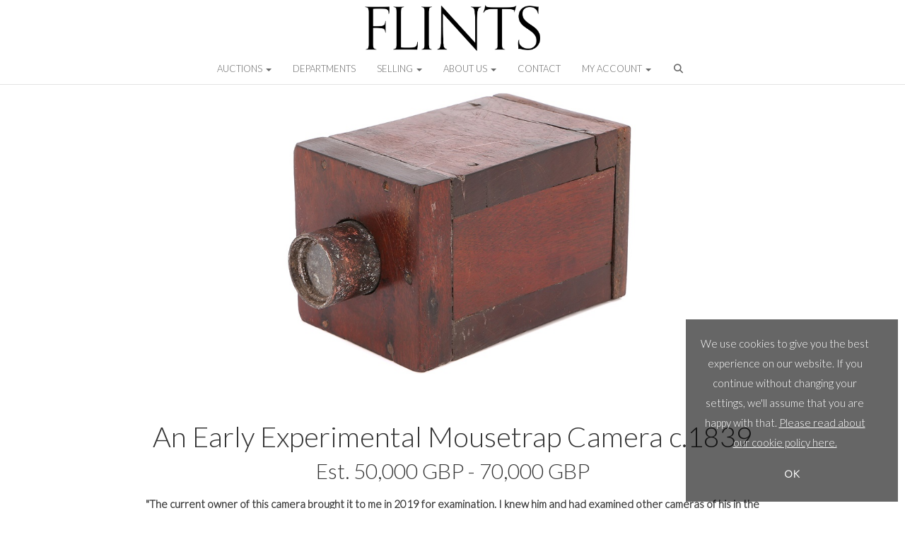

--- FILE ---
content_type: text/html; charset=utf-8
request_url: https://www.flintsauctions.com/news-item/an-early-experimental-mousetrap-camera-c1839/
body_size: 8933
content:
<!DOCTYPE html>
            
                <html lang="en">
            
<head>
    <meta charset="utf-8">
    <meta http-equiv="X-UA-Compatible" content="IE=edge">
    <meta name="viewport" content="width=device-width, initial-scale=1">
    

    <meta name="description" content="&quot;The current owner of this camera brought it to me in 2019 for examination. I knew him and had examined other cameras of his in the past. The size, crudeness of construction and the obvious signs of age indicated to me that this had all the hallmarks of an early experimental camera&quot;. - Roger Watson FRSA, Curator of the Fox Talbot Museum">
    






    <title>An Early Experimental Mousetrap Camera c.1839</title>

    
    <link rel="preload" href="/Content/webfonts/fa-light-300.woff2" as="font" crossorigin="anonymous" type="font/woff2">
    <link rel="preload" href="/Content/webfonts/fa-solid-900.woff2" as="font" crossorigin="anonymous" type="font/woff2">

    <link href="/css?v=eM3UDVICH-Ycd74S_UG2m-qKc9CZ3C7puI49PWdfYkg1" rel="stylesheet"/>

    <link rel="preload" href="/css-defer?v=lamPCj0OGbiH2dgjoAufO6YXZAEETGvows_KCeuNpMc1" as="style" onload="this.onload=null;this.rel='stylesheet'"><noscript><link rel="stylesheet" href="/css-defer?v=lamPCj0OGbiH2dgjoAufO6YXZAEETGvows_KCeuNpMc1"></noscript>


    <link href="/css/1.css" rel="stylesheet">
    

    
        <link rel="canonical" href="/news-item/an-early-experimental-mousetrap-camera-c1839/"/>
            <!--[if lt IE 9]> <script src="~/Scripts/html5shiv.min.js"></script> <script src="~/Scripts/respond.min.js"></script> <![endif]-->
    
                <link rel="preload" href="https://fonts.googleapis.com/css?family=Lato:300,500" as="style" onload="this.onload=null;this.rel='stylesheet'">
            <noscript><link rel="stylesheet" href="https://fonts.googleapis.com/css?family=Lato:300,500"></noscript>
    <link rel="shortcut icon" href="/CMS/Favicon/ico"><link rel="apple-touch-icon" sizes="57x57" href="/CMS/Favicon/57"><link rel="apple-touch-icon" sizes="60x60" href="/CMS/Favicon/60"><link rel="apple-touch-icon" sizes="72x72" href="/CMS/Favicon/72"><link rel="apple-touch-icon" sizes="76x76" href="/CMS/Favicon/76"><link rel="icon" type="image/png" href="/CMS/Favicon/16" sizes="16x16"><link rel="icon" type="image/png" href="/CMS/Favicon/32" sizes="32x32"><link rel="manifest" href="/CMS/Favicon/manifest"><meta name="msapplication-TileColor" content="#da532c"><meta name="msapplication-config" content="/CMS/Favicon/browserconfig"><meta name="theme-color" content="#ffffff">    <script></script>
<meta name="p:domain_verify" content="5f662955fa29a04442087bc00f941356"/>
<meta name="google-site-verification" content="MoVh-V01I3QJjWPO4WxpIPmnDDpQQ2XSYdLz1RrQ9Os" />
<!-- Google Tag Manager -->
<script>(function(w,d,s,l,i){w[l]=w[l]||[];w[l].push({'gtm.start':
new Date().getTime(),event:'gtm.js'});var f=d.getElementsByTagName(s)[0],
j=d.createElement(s),dl=l!='dataLayer'?'&l='+l:'';j.async=true;j.src=
'https://www.googletagmanager.com/gtm.js?id='+i+dl;f.parentNode.insertBefore(j,f);
})(window,document,'script','dataLayer','GTM-WT8DG9TX');</script>
<!-- End Google Tag Manager -->
    <script>
(function(w,d,s,l,i){w[l]=w[l]||[];w[l].push({'gtm.start':
new Date().getTime(),event:'gtm.js'});var f=d.getElementsByTagName(s)[0],
j=d.createElement(s),dl=l!='dataLayer'?'&l='+l:'';j.async=true;j.src=
'https://www.googletagmanager.com/gtm.js?id='+i+dl;f.parentNode.insertBefore(j,f);
})(window,document,'script','dataLayer','GTM-TSDQKQW');
</script>


<!-- Global site tag (gtag.js) - Google Analytics -->
<script async src="https://www.googletagmanager.com/gtag/js?id=G-SLRR3CNFLP"></script>
<script>
window.dataLayer = window.dataLayer || [];
function gtag(){dataLayer.push(arguments);}
gtag('js', new Date());

gtag('config', 'G-SLRR3CNFLP');
</script>                <script type="text/javascript">
            var CaptchaCallback = function () {
                $(".g-recaptcha").each(function () {
                    var wid = grecaptcha.render($(this).prop("id"), { 'sitekey': $(this).data("sitekey") });
                    $(this).data('recaptcha-widget-id', wid);
                });
            };
        </script>
            <script defer src='https://www.google.com/recaptcha/api.js?onload=CaptchaCallback&render=explicit'></script>
    
        <script type="text/javascript">
            var MenuCollapseWidth = 1200;

        </script>
        

    <script src="/js?v=v8jn8AJm7lgnFkuGJ4MjwhILQ7mQJMBQ1Qu3124uU9c1"></script>

    <script src="/js-defer?v=LMRhFkHxEKNntcILkv31_g-AgPU2ZfhEoL4LDEDfutQ1" defer></script>

</head>

<body style="padding-top: 121px;">


    <!-- Google Tag Manager (noscript) -->
<noscript><iframe src="https://www.googletagmanager.com/ns.html?id=GTM-WT8DG9TX"
height="0" width="0" style="display:none;visibility:hidden"></iframe></noscript>
<!-- End Google Tag Manager (noscript) -->


    <header>
        



    <nav class="navbar navbar-brand navbar-brand-fullwidth border-top  navbar-fixed-top" style="background-color: #ffffff">
            <div class="container  navbar-center">
                <a class="navbar-brand navbar-brand-fullwidth" href="/">
                    <img src="https://flints.blob.core.windows.net/main/Flints Logo V.jpg" alt="Flints" class="main-logo pull-left" style="max-height: 85px; height:85px;" />
                        <div class="alt-logo pull-left" style="height: 65; display: none;">
                            <img src="https://flints.blob.core.windows.net/main/Flints Logo V.jpg" alt="Flints" style="max-height: 65px;" />
                        </div>
                </a>
            </div>
    </nav>
    <div class="clearfix"></div>

<nav class="navbar navbar-default navbar-primary  logo-above  navbar-fixed-top">
    <div class="container">
        <div class="navbar-header  navbar-center">
            <button id="bm-p-toggle" type="button" class="navbar-toggle collapsed" data-toggle="collapse" data-target="#navbar-primary" aria-expanded="false" aria-controls="navbar">
                <div id="bm-p-b">
                    <span class="sr-only">Toggle navigation</span>
                    <span class="icon-bar"></span>
                    <span class="icon-bar"></span>
                    <span class="icon-bar"></span>
                </div>
                <div id="bm-p-c" class="hidden">
                    <span class="fal fa-close"></span>
                </div>
            </button>

                <button type="button" class="navbar-toggle collapsed search-navbar" data-toggle="collapse" data-target="#navbar-search" aria-expanded="false" aria-controls="navbar">
                    <i class="fa fa-search fa-fw"></i>
                </button>



                <div id="navbar-search" class="navbar-collapse collapse" aria-expanded="false">
                    <ul class="nav navbar-nav" style="margin-top: 3px;" role="menu">
                        <li>
                            <div class="input-group">
                                <input type="text" class="form-control search-st" placeholder="Search our lots by keyword or lot number" data-url="/auction/search" />
                                <span class="input-group-btn search-btn-st"><a href="#" class="btn">Search</a></span>
                            </div>
                        </li>
                    </ul>
                </div>

        </div>

        <div id="navbar-primary" class="navbar-collapse collapse navbar-logo-center text-center">

            <ul class="nav navbar-nav">
                                <li data-cy="nav-bar-headers" class="dropdown ">
                                    <a href="#" class="dropdown-toggle" data-toggle="dropdown" role="button" aria-expanded="false">
Auctions                                        <span class="caret"></span>
                                    </a>

                                    <ul data-cy="nav-bar-dropdowns" class="dropdown-menu  " role="menu" style="">
                                                <li class="">
                                                        <a href="/upcoming-auctions">
Auction Calendar                                                        </a>
                                                </li>
                                                <li class="">
                                                        <a href="/auction-results/?y=9999">
Results                                                        </a>
                                                </li>
                                                <li class="">
                                                        <a href="/auctions/how-to-bid">
Buying with Flints                                                        </a>
                                                </li>
                                                <li class="">
                                                        <a href="/auctions/faq">
FAQs                                                        </a>
                                                </li>
                                                <li class="">
                                                        <a href="/buying/payment-shipping">
Payment &amp; Shipping                                                        </a>
                                                </li>
                                    </ul>
                                </li>
                                <li >
                                    <a href="/departments" >
Departments                                    </a>
                                </li>
                                <li data-cy="nav-bar-headers" class="dropdown ">
                                    <a href="#" class="dropdown-toggle" data-toggle="dropdown" role="button" aria-expanded="false">
Selling                                        <span class="caret"></span>
                                    </a>

                                    <ul data-cy="nav-bar-dropdowns" class="dropdown-menu  " role="menu" style="">
                                                <li class="">
                                                        <a href="/selling/how-to-sell">
Selling with Flints                                                        </a>
                                                </li>
                                                <li class="">
                                                        <a href="/selling/request-a-valuation">
Online Valuation Form                                                        </a>
                                                </li>
                                                <li class="">
                                                        <a href="/selling/probate-insurance">
Probate &amp; Insurance Valuations                                                        </a>
                                                </li>
                                    </ul>
                                </li>
                                <li data-cy="nav-bar-headers" class="dropdown ">
                                    <a href="#" class="dropdown-toggle" data-toggle="dropdown" role="button" aria-expanded="false">
About Us                                        <span class="caret"></span>
                                    </a>

                                    <ul data-cy="nav-bar-dropdowns" class="dropdown-menu  " role="menu" style="">
                                                <li class="">
                                                        <a href="/about-us/meet-the-team">
Our Team                                                        </a>
                                                </li>
                                                <li class="">
                                                        <a href="/about-us/history">
About                                                        </a>
                                                </li>
                                                <li class="">
                                                        <a href="/vacancies">
Vacancies                                                        </a>
                                                </li>
                                                <li class="">
                                                        <a href="/testimonials">
Testimonials                                                        </a>
                                                </li>
                                                <li class="">
                                                        <a href="/news">
News                                                        </a>
                                                </li>
                                                <li class="">
                                                        <a href="/buying/terms-conditions">
Terms of Business                                                        </a>
                                                </li>
                                    </ul>
                                </li>
                                <li >
                                    <a href="/contact" >
Contact                                    </a>
                                </li>
                                <li data-cy="nav-bar-headers" class="dropdown ">
                                    <a href="#" class="dropdown-toggle" data-toggle="dropdown" role="button" aria-expanded="false">
My Account                                        <span class="caret"></span>
                                    </a>

                                    <ul data-cy="nav-bar-dropdowns" class="dropdown-menu  " role="menu" style="">
                                                <li class="">
                                                        <a href="/account/register?returnurl=https%3a%2f%2fwww.flintsauctions.com%3a443%2fnews-item%2fan-early-experimental-mousetrap-camera-c1839%2f">
Sign In / Create Account                                                        </a>
                                                </li>
                                                <li class="">
                                                        <a href="/account/makepayment">
Pay Online                                                        </a>
                                                </li>
                                    </ul>
                                </li>
                                <li class="dropdown search-dropdown hidden-xs">
                                    <a href="#" class="dropdown-toggle" data-toggle="dropdown" role="button" aria-expanded="false"><i class="fa fa-search fa-fw"></i></a>
                                    <ul class="dropdown-menu search-dropdown dropdown-below" role="menu">
                                        <li class="">
                                            <div class="input-group">
                                                <input type="text" class="form-control search-st" placeholder="Search our lots by keyword or lot number" data-url="/auction/search" />
                                                <span class="input-group-btn search-btn-st"><a href="#" class="btn">Search</a></span>
                                            </div>
                                        </li>
                                    </ul>
                                </li>



            </ul>

        </div>
    </div>
</nav>

    <div class="clearfix"></div>
    </header>
    







<script src="/Language/CommonJavascriptTranslations"></script>






    <div id="PRBH_0" class="container c-content full-width blog-header-image" data-pt="40" style="width: 100% !important; background-color: rgba(0,0,0,0); padding-top: 0px; padding-bottom: 40px;" >
        <div class="row">
            <div>

                


<div class="image-block">
        <div id="II_0">
            <img src="https://flints.blob.core.windows.net/main/BANNER.jpg" style="" alt="An Early Experimental Mousetrap Camera c.1839" class="pull-left" />
        </div>

    <div class="clearfix"></div>
</div>

            </div>
        </div>
    </div>
    <div class="clearfix"></div>
    <div id="PR_107" class="container c-content  " data-pt="40" style=" background-color: rgba(0,0,0,0); padding-top: 0px; padding-bottom: 40px;" >
        <div class="row">
            <div>


        <div id="B_167" class="block bd-width-75">
                <h1 class="text-center blog-title" style="">An Early Experimental Mousetrap Camera c.1839</h1>
                    <h2 class="text-center blog-sub-title" style="margin-bottom: 20px;">Est. 50,000 GBP - 70,000 GBP</h2>
                    <div class="text-center excerpt" style="font-weight: bold;"><p>"The current owner of this camera brought it to me in 2019 for examination. I knew him and had examined other cameras of his in the past. The size, crudeness of construction and the obvious signs of age indicated to me that this had all the hallmarks of an early experimental camera".</p><p>- Roger Watson FRSA, Curator of the Fox Talbot Museum</p><p> </p><hr /></div>
            <p class='blog-entry-detail'><i class='fal fa-calendar fa-fw'></i> 27/10/2020 &nbsp; &nbsp; </p><div class=""><center><iframe src="https://www.youtube.com/embed/8n6mSgFjvVo" width="720" height="405" frameborder="0" allowfullscreen="allowfullscreen"></iframe><center></center></center><p> </p><p> </p><p>English, c.1840, unsigned, constructed of solid heavy-gauge (15mm thick) mahogany with brass pins through the edges to secure in place, the front lens panel with 6 brass pins to secure, with central aperture holding a brass tube (29mm OD), with a single convex lens held in place with a split ring, to the rear of the camera is a single door held in place with a steel wire loop and bone wedge, the inside of the door has a protruding square of mahogany to which the sensitised paper would have been pinned, to the inside top of the door are multiple holes where the pins were inserted, camera, excluding lens, 11.7cm long x 7.3cm x 7.3cm.</p><p> </p><p>This camera has been studied, photographed and documented by Roger Watson FRSA, Curator of the Fox Talbot Museum as follows;</p><p> </p><p><strong>"An Early Experimental ‘Mousetrap’ Camera</strong></p><p>The current owner of this camera brought it to me in 2019 for examination. I knew him and had examined other cameras of his in the past. The size, crudeness of construction and the obvious signs of age indicated to me that this had all the hallmarks of an early experimental camera.</p><p>By the end of 1839, optical instrument makers in England, France and the US were making finely finished and well-made cameras for the gentleman artist. Prior to that the earliest experimenters had to make their own cameras and these were usually either a converted camera obscura or, like this one, a simple box with a simple lens in one side. The best-known examples of early experimental cameras are the ‘Mousetrap’ cameras used by William Henry Fox Talbot between 1835 and 1840 for his experiments in photogenic drawing. Though there is nothing to indicate that this example was made by or used by Talbot.</p><p>Numerous descriptions of these crude cameras exist from the period. In October 1839, Joseph Saxton took a daguerreotype of the Philadelphia Central High School using a cigar box and a glass lens. Similarly in 1840, John Adams Whipple made his first photograph "using a sun-glass for a lens, a candle box for a camera."</p><p>As these cameras were usually small and crude, it’s not surprising that they quickly disappeared and were replaced by professionally manufactured cameras for those who wished to continue with making images. This is a rare survival of the first years of photography."</p></div>

        </div>
            </div>
        </div>
    </div>
    <div class="clearfix"></div>







<footer>
    <div class="footer">
        <div class="block">
            <div class="container">
                <div class="row">
                        <div class="col-sm-3">
                            <p> </p><p> </p><p>© 2022 Flints Auctions Ltd<br />8 Rivermead, <br />Pipers Way, <br />Thatcham <br />RG19 4EP<br />Company No. 10152923</p><p><img src="https://flints.blob.core.windows.net/main/ISO-9001-2000-New2.jpg" alt="" width="183" height="77" /></p>
                                                                                </div>
                        <div class="col-sm-3">
                            <p> </p><p> </p><h5>USEFUL LINKS<span style="text-decoration: underline;"><br />          </span></h5><div class="footer-useful"><p><a href="/contact">Contact Us</a><br /><a href="/selling/sending-your-items">Sending Us Your Items</a><br /><a href="/buying/payment-shipping">Making Payments</a><br /><a href="/buying/payment-shipping">Delivery</a></p></div>
                                                        

<div class="socialmedialinks">

        <a href="https://www.facebook.com/flintsauctions/" title="Go to our facebook page" target="_blank"><i class="fa fa-facebook-official fa-fw"></i></a>
                            <a href="https://www.youtube.com/channel/UChsa1dywC4QkfhbLsAUXFow/" title="Go to our youtube page" target="_blank"><i class="fa fa-youtube fa-fw"></i></a>
                    <a href="https://www.instagram.com/flints.auctions/" title="Go to our instagram page" target="_blank"><i class="fa fa-instagram fa-fw"></i></a>
                
</div>                        </div>
                        <div class="col-sm-3">
                            <p> </p><p> </p><h5>LEGAL INFORMATION<span style="text-decoration: underline;"><br />          </span></h5><div class="footer-legal"><p><a href="/buying/terms-conditions">Terms &amp; Conditions</a><br /><a href="/privacy-policy">Privacy Policy</a></p></div>
                                                                                </div>
                        <div class="col-sm-3">
                            <p> </p><p> </p><h5>OUR DEPARTMENTS<br /><span style="text-decoration: underline;">          </span></h5><div class="footer-departments"><p><a href="/departments/camera-photographic-equipment">Camera &amp; Photographic Equipment</a><br /><a href="/departments/photographs">Photographs</a><br /><a href="/departments/medical-instruments">Medical Instruments</a><br /><a href="/departments/scientific-instruments">Scientific Instruments</a><br /><a href="/departments/hi-fi">Hi-Fi &amp; Audio Equipment</a></p><p> </p><p> </p></div>
                                                                                </div>
                </div>
            </div>
        </div>
        <div class="copyright">
<p style="text-align: center;"><sub><strong>*Subscribing to our newsletter:</strong> Flints Auctions will use the information you provide on this form to contact you to inform you of any Events or News relating to Flints Auctions. Any email address you supply will never be sold to third parties.</sub></p><p style="text-align: center;"><sub>You can change your mind at any time by clicking the unsubscribe link in the footer of any email you receive from us, or by contacting us at <a href="mailto:info@flintsauctions.com">info@flintsauctions.com</a>. We will treat your information with respect. For more information please see our privacy policy. We use Mailchimp to send our email updates. <br />By submitting your email address, you acknowledge that the information you provide will be transferred to Mailchimp for processing in accordance with their <a href="https://mailchimp.com/legal/privacy/" target="_blank" rel="noopener noreferrer">privacy policy</a>.</sub></p><p style="text-align: center;"> </p>            <center><a href="https://www.Bidpath.com" target="_blank">Empowered by Bidpath</a></center> <!-- Regulatory GoAuction Logo (Allows for editing in Settings)-->
            <div class="clearfix"></div>
        </div>
    </div>
</footer>    

<form action="/account/logoff/" class="navbar-right" id="logoutForm" method="post"><input name="__RequestVerificationToken" type="hidden" value="cVgKMXSgYKjbgt9l4VvgP4qYHEByuVRE6wc9uFDMWct-veYDfgAIRpp87bhiNOaQ1ra2ZPxsm9xZNdwnyNBadQaXSeSyxjZ-pbLiuo61puY1" /></form>



    <script type="text/javascript">
        $(document).ready(function () {


            if (typeof timedBidEndTime != "undefined" && !$.isEmptyObject(timedBidEndTime)) {
                RegisterForMultipleTimedBiddingLotUpdates(-1, Object.keys(timedBidEndTime), '67a1d4bdf86749ec237fe3b67f1e204cc582fa31');
                UpdateTimedBidTimeRemaining();
                tbCountDown = setInterval(function () {
                    UpdateTimedBidTimeRemaining();
                }, 1000);
            }


                $(document).euCookieLawPopup().init({
                    popupPosition: "bottomright",
                    colorStyle: "default",
                    agreementExpiresInDays: 365,
                    autoAcceptCookiePolicy: false,
                    htmlMarkup: null,
                    popupText: '<p>We use cookies to give you the best experience on our website. If you continue without changing your settings, we\'ll assume that you are happy with that. <a href="/privacy-policy">Please read about our cookie policy here.</a></p>',
                    buttonContinueTitle: 'OK'
                });
                    });
    </script>

        <script type="text/javascript">
            var navHasAlt = true;
            var navHTnOnS = false;
            var navTn = false;
            var navTh = 0;
            var navLh = 78;
            var navLih = 85;
            var navHb = 1;
            var navLhOnS = 65;
            var navMainPad = 120;
            var navPadAlt = 0;
            var navTopPad = 7;
            var navTopPadOnS = 1;
            var startAtTop = false;
            var navBB = 1;
        </script>




<script>
        var SETTINGSHELPER_DATEFORMAT = "dd/mm/yy";
        $.datepicker.regional['custom'] = { closeText: 'Done', prevText: 'Prev', nextText: 'Next', currentText: 'Today', monthNames: ['January','February','March','April','May','June','July','August','September','October','November','December'], monthNamesShort: ['Jan','Feb','Mar','Apr','May','Jun','Jul','Aug','Sep','Oct','Nov','Dec'], dayNames: ['Sunday','Monday','Tuesday','Wednesday','Thursday','Friday','Saturday'], dayNamesShort: ['Sun','Mon','Tue','Wed','Thu','Fri','Sat'], dayNamesMin: ['Su','Mo','Tu','We','Th','Fr','Sa'], weekHeader: 'Wk' };
        $.datepicker.setDefaults($.datepicker.regional['custom']);
    </script>
</body>
</html>


--- FILE ---
content_type: text/css
request_url: https://www.flintsauctions.com/css/1.css
body_size: 18747
content:
body{font-family:"Open Sans","Helvetica Neue",Helvetica,Arial,sans-serif;position:relative}body:not(.modal-open){padding-right:0 !important}.input-group .form-control{z-index:0}.container.full-width{width:100% !important}.navbar{margin-bottom:0;padding-bottom:0}.fa-fw{margin-right:5px}@media (max-width:991px){.navbar-brand > img{height:65px}.main-logo{display:none}.alt-logo{display:block;margin-left:20px}}@media (max-width:450px){.alt-logo{max-width:100%;margin-left:10px}.navbar-brand{max-width:65%}.navbar-brand.navbar-brand-fullwidth{width:100%;max-width:100%}.carousel .carousel-caption .alignment h1{font-size:24px !important}.carousel .carousel-caption .alignment h2{font-size:22px !important}.carousel .carousel-caption .alignment h3{font-size:20px !important}.carousel .carousel-caption .alignment h4{font-size:18px !important}.carousel .carousel-caption .alignment h5{font-size:16px !important}.carousel .carousel-caption .alignment p{font-size:16px !important}}@media (max-width:310px){.alt-logo{max-width:100%;margin-left:5px}.navbar-brand{max-width:42%}}.navbar .navbar-nav{display:inline-block;float:none}.navbar > .container{padding-left:0;padding-right:0}.navbar-brand{z-index:1030 !important}.navbar.navbar-brand > .container{padding-left:15px;padding-right:15px}.navbar-default .navbar-collapse.in{min-height:200px !important;height:auto !important}@media (min-width:768px){.navbar > .container .navbar-brand,.navbar > .container-fluid .navbar-brand{margin-left:0}}.navbar-top,.navbar-primary{-webkit-transition:all .25s ease;-moz-transition:all .25s ease;-ms-transition:all .25s ease;-o-transition:all .25s ease;transition:all .25s ease}.navbar-default .small-logo{display:none;float:left;padding-left:0}@media (max-width:767px){.navbar-default .small-logo{padding-left:25px}}.carousel-link,.image-link{position:absolute;top:0;bottom:0;left:0;right:0;z-index:10}@media (max-width:990px){.carousel-caption h5{font-size:32px}.row > h1{padding-left:10px;padding-right:10px}.row .block{clear:both}.two-columns > div[class*="col-"]{padding-left:10px !important;padding-right:10px !important;clear:both}.nav > li > a{padding:10px 8px}}@media (max-width:767px){.carousel-caption h5{font-size:24px}.carousel-caption .alignment{padding:10px !important}.navbar-default{height:65px !important}.navbar-default .navbar-nav{padding-left:15px;width:100%;text-align:left;margin:0 0 5px 0 !important;-webkit-box-shadow:0 5px 10px 0 rgba(0,0,0,0.25);-moz-box-shadow:0 5px 10px 0 rgba(0,0,0,0.25);box-shadow:0 5px 10px 0 rgba(0,0,0,0.25)}.navbar-top .navbar-collapse{height:auto !important}.navbar-top .navbar-nav li,.navbar-primary .navbar-nav li{padding:5px !important}.navbar-top .navbar-toggle{margin-top:3px}.navbar-primary .navbar-toggle{border:none;border-radius:0}.navbar-brand{padding-left:15px !important}.row .block{padding-left:10px;padding-right:10px;clear:both}.two-columns > div[class*="col-"]{padding-left:10px !important;padding-right:10px !important;clear:both}.nav > li > a{padding:10px 15px}.navbar-default .navbar-nav > li > a{padding-top:10px !important;padding-bottom:5px !important}.navbar-collapse{overflow:visible !important}}.navbar-nav > li > a.btn{padding:0 10px 0 10px;line-height:35px;margin-top:4px}.navbar-center > .navbar-brand{position:relative;left:50%;transform:translateX(-50%);margin-left:0 !important}.navbar-logo-center > .nav a{margin-top:0}.navbar-logo-center > .nav a.btn{margin-top:4px}.navbar-top{min-height:0 !important}.navbar-top .navbar-nav > li > a{line-height:20px;padding-top:0;padding-bottom:0}.navbar-top .navbar-nav > li > a.btn{line-height:32px;margin-top:1px}.navbar.navbar-static-top.navbar-brand{width:100%}.footer .block{padding-left:15px;padding-right:15px}.footer > .copyright{padding:15px 8px 8px 15px}.footer > .copyright a{padding-left:2px}.control-label.required{padding-top:0;padding-right:0}img{max-width:100%;overflow:hidden;}.required:after{padding-left:5px;content:" *";font-weight:bold;font-size:125%;color:red}.btn-default{padding:0 10px 0 10px;line-height:35px;margin-top:26px;color:#2E8ECA;border:1px solid #2E8ECA}.modal-footer .btn-default{margin-top:0}.btn-default:hover{color:#335B99;background-color:#EFF6FF}.image-block{width:100%;left:0;padding:0;margin:0;text-align:center;position:relative}.image-block img{width:100%}.two-columns .image-block{width:100%;left:0}.image-block .row{text-align:left}.image-block > img{width:100%}.image-text{position:absolute;padding:15px !important;margin:25px;text-align:left;font-size:150%;-webkit-transform-style:preserve-3d;-moz-transform-style:preserve-3d;transform-style:preserve-3d}.image-text h1,.image-text h2,.image-text h3,.image-text h4{margin-top:5px;margin-bottom:5px}.image-text .image-button-margin{margin-top:15px}@media (max-width:768px){.navbar-header{min-height:32px}}.heading-center{margin-bottom:20px;text-align:center;font-size:28px}.block{width:100%}.block-fullwidth{position:relative;width:99.4vw;left:calc(-50vw + 50%)}.two-columns .block-fullwidth{width:100%;left:0}.block-grey{background-color:#F5F5F5}.block-blue{color:#fff;background-color:#2C8ECD}.block-box h3{margin-top:5px}.block-box .box-wrapper ul{display:inline-block}.block .h1,.block .h2,.block .h3,.block h1,.block h2,.block h3{margin-top:10px;margin-bottom:10px}.block-focus .block-box{margin-bottom:10px}@media (min-width:768px){.block-focus > .col-sm-12,.block-focus > .col-sm-6,.block-focus > .col-sm-4,.block-focus > .col-sm-3{padding-right:2px;padding-left:3px}.block-focus > .col-sm-12:first-child,.block-focus > .col-sm-6:first-child,.block-focus > .col-sm-4:first-child,.block-focus > .col-sm-3:first-child{padding-left:0;padding-right:5px}.block-focus > .col-sm-12:last-child,.block-focus > .col-sm-6:last-child,.block-focus > .col-sm-4:last-child,.block-focus > .col-sm-3:last-child{padding-left:5px;padding-right:0}}.block-embed{position:relative;padding-bottom:56.25%;height:0;overflow:hidden;max-width:100%}.block-embed iframe,.block-embed object,.block-embed embed{position:absolute;top:0;left:0;width:100%;height:100%}.button-bar{margin:10px;text-align:center}.cta{padding-left:32px;padding-right:32px;text-align:center}.cta-inner{padding:16px;background-color:#EBEBEB;border-radius:4px}.cta-inner > img{height:60px;padding-top:24px}.cta-inner h3{color:#2E8ECA}.cta-inner p{padding-left:24px;padding-right:24px}.carousel{height:150px;margin-bottom:0;text-align:center}.carousel.slide{height:auto}.carousel > .carousel-indicators{bottom:0}.carousel-control{width:30px}.carousel-control.right,.carousel-control.left{background-image:none;filter:none;opacity:1}.carousel > .carousel-inner{height:100%}.carousel > .carousel-inner > .item{height:100%}.carousel > .carousel-inner > .item img{width:100%;height:auto;margin:auto;max-height:88vh;object-fit:cover;}@media screen and (min-width:768px){.carousel > .carousel-inner .carousel-caption{padding-bottom:20px}}.carousel > .carousel-inner .carousel-caption{right:30px;left:30px;bottom:20px;top:10px;text-shadow:none}.carousel-fade .carousel-inner .item{opacity:0;filter:alpha(opacity=0);transition:opacity 0.8s}.carousel-fade .carousel-inner .active{opacity:1;filter:alpha(opacity=100)}.carousel-fade .carousel-inner .active.left,.carousel-fade .carousel-inner .active.right{left:0;opacity:0;filter:alpha(opacity=0);z-index:1}.carousel-fade .carousel-inner .next.left,.carousel-fade .carousel-inner .prev.right{opacity:1;filter:alpha(opacity=100)}.carousel-fade .carousel-control{z-index:2}@media all and (transform-3d),(-webkit-transform-3d){.carousel-fade .carousel-inner > .item.next,.carousel-fade .carousel-inner > .item.active.right{opacity:0;-webkit-transform:translate3d(0,0,0);transform:translate3d(0,0,0)}.carousel-fade .carousel-inner > .item.prev,.carousel-fade .carousel-inner > .item.active.left{opacity:0;-webkit-transform:translate3d(0,0,0);transform:translate3d(0,0,0)}.carousel-fade .carousel-inner > .item.next.left,.carousel-fade .carousel-inner > .item.prev.right,.carousel-fade .carousel-inner > .item.active{opacity:1;-webkit-transform:translate3d(0,0,0);transform:translate3d(0,0,0)}}.socialmedialinks > a > img,.socialmedialinks > a > img,.socialmedialinks > a > img{width:32px;height:32px;opacity:1.0;filter:alpha(opacity=100)}.socialmedialinks > a > img:hover,.socialmedialinks > a > img:active,.socialmedialinks > a > img:focus{opacity:0.75;filter:alpha(opacity=75)}.nav .socialmedialinks{padding:6px 15px 0 15px}.socialmedialinks > a > .fa,.socialmedialinks > a > .fal,.socialmedialinks > a > .fad,.socialmedialinks > a > .far{font-size:26px;margin-top:-2px}.blog-grid-image{height:200px;line-height:200px}@media (min-width:768px) and (max-width:1199px){.blog-grid-image{height:168px;line-height:168px}}.blog-grid-image img{vertical-align:middle;max-width:auto;max-height:100%;margin-left:auto;margin-right:auto}.blog-entry{margin-bottom:0;word-wrap:break-word}.blog-entry .post-pad h1{margin-top:-6px}.blog-entry .post-pad h2{margin-top:-3px}.blog-entry .post-pad h3,.blog-entry .post-pad h4,.blog-entry .post-pad h5,.blog-entry .post-pad h6{margin-top:-2px}.blog-entry h1,.blog-entry h2,.blog-entry h3,.blog-entry h4,.blog-entry h5,.blog-entry h6{margin-bottom:0;line-height:133%}div[class*=" col-"].blog-entry{margin-bottom:15px}@media(min-width:768px){.two-columns .blog-entry{padding-left:5px !important;padding-right:5px !important}.two-columns .blog-entry .blog-text{width:calc(100% - 10px)}}.event-grid-image{height:200px;line-height:200px}@media (min-width:768px) and (max-width:1199px){.event-grid-image{height:168px;line-height:168px}}.event-grid-image img{vertical-align:middle;max-width:auto;max-height:100%}.event-entry{margin-bottom:0;word-wrap:break-word}.event-entry .post-pad h1{margin-top:-6px}.event-entry .post-pad h2{margin-top:-3px}.event-entry .post-pad h3,.event-entry .post-pad h4,.event-entry .post-pad h5,.event-entry .post-pad h6{margin-top:-2px}.event-entry h1,.event-entry h2,.event-entry h3,.event-entry h4,.event-entry h5,.event-entry h6{margin-bottom:5px}div[class*=" col-"].event-entry{margin-bottom:15px}@media(min-width:768px){.two-columns .event-entry{padding-left:5px !important;padding-right:5px !important}}.socialmediasharelinks{margin-bottom:15px;margin-top:10px}.socialmediasharelinks .fa,.socialmediasharelinks .far,.socialmediasharelinks .fad,.socialmediasharelinks .fal{font-size:26px !important}.form-control[type="input"].floatlabel{height:44px}.search-dropdown .input-group{position:relative;width:100%;left:0}.dropdown .search-dropdown .input-group a{margin-top:0}@media(min-width:768px){.dropdown.search-dropdown{position:static}.dropdown.open.search-dropdown .dropdown-menu{margin-top:-1px !important;text-align:center;left:-1px;right:-1px;padding-top:10px !important;padding-bottom:10px !important}.search-dropdown .input-group{position:relative;width:50%;left:25%}}.search-result{margin-top:10px}.search-result{clear:both;padding:5px}.search-result:hover{background-color:#eaf5ff}.search-result-icon{float:left;font-size:24px;padding-left:5px;padding-right:15px}.search-result-text{float:left}.search-result-titleonly{padding-top:6px}.block-video{position:relative;width:99.4vw;left:calc(-50vw + 50%);padding:0;margin:0}.two-columns .block-video{left:0;width:100%;height:100%}.always-hidden{display:none !important}.floatlabel{height:44px}.profile-image{width:100%;max-height:200px;object-fit:contain}.profile-image.profile-image-full{width:240px}.row.two-columns > div:first-child{padding-left:0}.row.two-columns > div:last-child{padding-right:0}@media(max-width:767px){.row.two-columns .blog-entry{padding-left:40px !important;padding-right:10px !important}div.search-controls{display:none}div.search-control-toggle{display:block}div.search-control-toggle{margin-bottom:20px}}.two-columns .form-horizontal .form-group{margin-right:0;margin-left:0}.two-columns .blog-entry{padding-left:5px;padding-right:5px}.control-label{font-weight:bold;text-align:right}.collapse-next{cursor:pointer}.blog-image{max-width:100%;margin-bottom:20px}.blog-entry .bottom{position:absolute;bottom:0}.fileinput .form-control{height:37px}.fileinput .fileinput-filename{margin-left:12px}.fileinput .remove-file{border-top-right-radius:4px !important;border-bottom-right-radius:4px !important}.file-upload-list .btn:hover,.file-upload-list .btn:active,.file-upload-list .btn:focus{border-left:0}.add-new-file{margin-top:-2px;line-height:15px}fieldset legend{font-size:20px}select *.grey{color:#888}img{max-width:100%;height:auto !important}.blog-entry-detail{font-size:85%;margin-top:0;margin-bottom:10px;opacity:0.9;filter:alpha(opacity=90)}.event-entry-detail{font-size:85%;margin-top:0;margin-bottom:10px;opacity:0.9;filter:alpha(opacity=90)}.posts .post-pad{word-wrap:break-word}@media(min-width:768px){.posts .post-pad{padding-left:10px}}.pagination{display:block;margin:10px 0;padding:5px 5px 3px 5px;border-radius:0;-moz-border-radius:0;-webkit-border-radius:0;background-color:#e0e0e0}.pagination .view-label{float:left;}.pagination .view-label select.form-control{background-color:transparent;border:none;box-shadow:none;-webkit-box-shadow:none;width:60px;padding-right:0;float:left}.pagination .view-label span{position:relative;top:5px;padding-left:10px}.pagination .sort-options select.form-control{background-color:transparent;border:none;box-shadow:none;-webkit-box-shadow:none}.pagination .dropdown-menu{min-width:65px}.pagination .x-y-z{display:inline-block;margin:8px 10px 0 0}.pagination .btn-left{margin-right:10px}.pagination .pad{margin-right:47px}.pagination .btn{margin-top:0}.cart img{max-width:32px;margin-right:10px}.cart td,.cart th{border:1px solid #f2f2f2 !important}.cart th{background-color:#f8f8f8}.cart td{vertical-align:middle !important}.cart th.th-qty{width:155px;text-align:center}.cart th.th-delete{width:40px}.cart .price{width:90px;text-align:right}.cart th,.cart td{vertical-align:middle !important}.cart td.total,.cart td.shipping-charge,.cart td.tax-total,.cart td.grand-total{width:100px;text-align:right;padding-right:10px}.cart .qty{float:left;width:65px}.cart .qty-adjust{white-space:nowrap;text-align:center}.cart .reduce-qty,.cart .increase-qty{float:left;font-size:150%;margin-top:3px}.cart tfoot td.no-border,.cart tfoot tr.no-border td{border:0 !important}.cart tfoot td.grand-total{font-weight:bold}.cart .total-heading h2{border:none}.added-to-cart{clear:both;text-align:right;padding-top:10px}.price-wrapper .price{font-size:18px;font-weight:bold;margin-top:5px}.price-wrapper .product-price .actions{margin-left:-15px;margin-right:-15px}.price-wrapper .add-to-cart,.price-wrapper .buy-now{margin-top:5px}.price-wrapper .added-to-cart{text-align:center}.price-wrapper .product-price{bottom:38px;position:absolute;width:calc(100% - 60px)}.cart-link .fa,.cart-link .fal,.cart-link .far,.cart-link .fad{font-size:120%;margin-top:-2px}.cart-count.badge{padding:2px 6px;margin-left:-18px;margin-top:-13px;font-size:66%;border-radius:3px}.panel-heading.h3{margin-top:0}.panel-group.responsive .panel-heading{padding-left:10px !important}.panel-group.responsive .panel-body{padding-left:10px !important}.datepicker-wrapper .datepicker{border-top-right-radius:0;border-bottom-right-radius:0;-webkit-border-top-right-radius:0;-webkit-border-bottom-right-radius:0;-moz-border-radius-topright:0;-moz-border-radius-bottomright:0;width:125px}.datepicker-full-width .datepicker-wrapper,.datepicker-full-width .timepicker{width:calc(100% - 29px)}.datepicker-full-width .datepicker-wrapper:after{padding-top:5px}.datepicker-full-width-alt .datepicker-wrapper:after{padding-top:0}.datepicker-full-width .datepicker-wrapper .datepicker{width:100%}#ui-datepicker-div{z-index:1051 !important;}.clear-date,.clear-time{border-top-left-radius:0 !important;border-bottom-left-radius:0 !important;-webkit-border-top-left-radius:0 !important;-webkit-border-bottom-left-radius:0 !important;-moz-border-radius-topleft:0 !important;-moz-border-radius-bottomleft:0 !important;border-top-right-radius:4px !important;border-bottom-right-radius:4px !important;-webkit-border-top-right-radius:4px !important;-webkit-border-bottom-right-radius:4px !important;-moz-border-radius-topright:4px !important;-moz-border-radius-bottomright:4px !important;margin-left:-1px;border-color:#ccc !important}.datepicker-full-width .clear-date,.datepicker-full-width .clear-time{height:44px;padding-top:11px;width:10px}.datepicker-full-width-alt .clear-date,.datepicker-full-width-alt .clear-time{height:34px;padding-top:6px;width:10px}.datepicker-full-width .clear-date .fal,.datepicker-full-width .clear-time .fal,.datepicker-full-width .clear-date .far,.datepicker-full-width .clear-time .far,.datepicker-full-width .clear-date .fad.datepicker-full-width .clear-time .fad,.datepicker-full-width .clear-date .fa,.datepicker-full-width .clear-time .fa{margin-left:-5px}.datepicker-wrapper{float:left;position:relative;width:100%}.datepicker-wrapper .hasDatepicker{position:relative;cursor:pointer}.datepicker-wrapper:after{font-family:'Font Awesome 6 Pro';content:"\f073";font-weight:300;font-size:16px;text-shadow:none;position:absolute;vertical-align:middle;pointer-events:none;float:right;top:6px;right:7px}.hasDatepicker[readonly]{background-color:#fff}.timepicker{float:left;width:calc(100% - 36px);border-top-right-radius:0;border-bottom-right-radius:0;-webkit-border-top-right-radius:0;-webkit-border-bottom-right-radius:0;-moz-border-radius-topright:0;-moz-border-radius-bottomright:0}.qtip-content p strong{color:#eee}.qtip-content p{color:#fff;font-weight:normal;font-size:11px}.ui-datepicker{z-index:10 !important}.view-label .active{font-weight:bold}.auction:hover,.auction:active{text-decoration:none}.auction-calendar-month{padding:5px 10px !important;background-color:#d0d0d0;color:#000;font-weight:bold;margin-top:40px;margin-bottom:0}p.auction-calendar-month{font-size:120%}.auction-calendar-month:first-child{margin-top:0}.auction-calendar-title{padding:5px !important;background-color:#e7e7e7;color:#000;font-weight:bold;width:calc(100% - 285px);float:left}.auction-calendar-date{padding:5px !important;background-color:#e7e7e7;color:#000;font-weight:bold;width:285px;float:right}.auction-calendar-item{width:100%;clear:both;margin-top:5px}.auction-calendar-image{position:relative;width:150px;float:left;margin-right:15px;text-align:center}.auction-calendar-image img{margin-top:5px;margin-bottom:15px;max-width:100%;height:auto !important}.auction-calendar-image-spacing{margin-left:165px}.calendar-quarter .auction-calendar-image{width:24.9%}.calendar-third .auction-calendar-image{width:32.9%}.calendar-half .auction-calendar-image{width:49.9%}.auction-calendar-text{float:left;width:calc(100% - 165px - 260px);padding:5px !important}.auction-calendar-text.no-image{position:relative;left:165px}.auction-calendar-text h2{margin-top:0}.calendar-quarter .auction-calendar-text{width:calc(75% - 265px)}.calendar-quarter.nv .auction-calendar-text{width:calc(75% - 20px)}.calendar-third .auction-calendar-text{width:calc(66% - 260px)}.calendar-third.nv .auction-calendar-text{width:calc(66% - 20px)}.calendar-half .auction-calendar-text{width:calc(49.9% - 260px)}.calendar-half.nv .auction-calendar-text{width:calc(49.9% - 20px)}.calendar-quarter .auction-calendar-text.no-image{left:calc(24.9% + 15px)}.calendar-third .auction-calendar-text.no-image{left:calc(32.9% + 15px)}.calendar-half .auction-calendar-text.no-image{left:calc(49.9% + 15px)}.auction-calendar-viewing{float:right;width:235px;padding:5px !important;text-align:right;position:relative}.auction-calendar-buttons{position:relative;right:0;bottom:0;width:150px;clear:right}@media(max-width:768px){.auction-calendar-title,.auction-calendar-date{width:100%}.auction-calendar-image{max-width:100% !important;margin-left:auto;margin-right:auto;margin-bottom:15px;width:100%;float:none}.calendar-half .auction-calendar-image,.calendar-third .auction-calendar-image,.calendar-quarter .auction-calendar-image{width:100%}.auction-calendar-image img{margin-bottom:0}.auction-calendar-text,.auction-calendar-text.no-image,.auction-calendar-viewing{width:100% !important;text-align:left;left:0}.auction-calendar-buttons{right:0;width:100%}.row.two-columns > div[class*="col-"]:first-child{padding-left:15px !important}.row.two-columns > div[class*="col-"]:last-child{padding-right:15px !important}}.auction-calendar-name{font-weight:bold}.auction-calendar-more{margin-top:5px}.auction-calendar-more .col-sm-6{padding-left:0}.auction-calendar hr{margin:10px 0}.auction-calendar.grid-view .auction-calendar-item{float:left;width:32.5%;clear:none;padding:15px}@media(max-width:767px){.auction-calendar.grid-view.grid-1 .auction-calendar-item,.auction-calendar.grid-view.grid-2 .auction-calendar-item,.auction-calendar.grid-view.grid-3 .auction-calendar-item,.auction-calendar.grid-view.grid-4 .auction-calendar-item{width:100%;clear:both}}@media(min-width:768px) and (max-width:991px){.auction-calendar.grid-view.grid-1 .auction-calendar-item{width:100%;clear:both}.auction-calendar.grid-view.grid-2 .auction-calendar-item,.auction-calendar.grid-view.grid-3 .auction-calendar-item,.auction-calendar.grid-view.grid-4 .auction-calendar-item{width:50%}.auction-calendar.grid-view.grid-2 .auction-calendar-item:nth-child(2n+1),.auction-calendar.grid-view.grid-3 .auction-calendar-item:nth-child(2n+1),.auction-calendar.grid-view.grid-4 .auction-calendar-item:nth-child(2n+1){clear:both}}@media (min-width:992px) and (max-width:1199px){.auction-calendar.grid-view.grid-1 .auction-calendar-item{width:100%;clear:both}.auction-calendar.grid-view.grid-2 .auction-calendar-item{width:50%}.auction-calendar.grid-view.grid-2 .auction-calendar-item:nth-child(2n+1){clear:both}.auction-calendar.grid-view.grid-3 .auction-calendar-item,.auction-calendar.grid-view.grid-4 .auction-calendar-item{width:33%}.auction-calendar.grid-view.grid-3 .auction-calendar-item:nth-child(3n+1),.auction-calendar.grid-view.grid-4 .auction-calendar-item:nth-child(3n+1){clear:both}}@media(min-width:1200px){.auction-calendar.grid-view.grid-1 .auction-calendar-item{width:100%;clear:both}.auction-calendar.grid-view.grid-2 .auction-calendar-item{width:50%}.auction-calendar.grid-view.grid-2 .auction-calendar-item:nth-child(2n+1){clear:both}.auction-calendar.grid-view.grid-3 .auction-calendar-item{width:33%}.auction-calendar.grid-view.grid-3 .auction-calendar-item:nth-child(3n+1){clear:both}.auction-calendar.grid-view.grid-4 .auction-calendar-item{width:25%}.auction-calendar.grid-view.grid-4 .auction-calendar-item:nth-child(4n+1){clear:both}}.auction-calendar.grid-view .auction-calendar-title,.auction-calendar.grid-view .auction-calendar-date{width:100%}.auction-calendar.grid-view .auction-calendar-image{max-width:100% !important;margin-left:auto;margin-right:auto;margin-bottom:15px;width:100%;float:none}.auction-calendar.grid-view .calendar-half .auction-calendar-image,.auction-calendar.grid-view .calendar-third .auction-calendar-image,.auction-calendar.grid-view .calendar-quarter .auction-calendar-image{width:100%}.auction-calendar.grid-view .auction-calendar-image img{margin-bottom:0}.auction-calendar.grid-view .auction-calendar-text,.auction-calendar.grid-view .auction-calendar-text.no-image,.auction-calendar.grid-view .auction-calendar-viewing{width:100% !important;text-align:left;left:0}.auction-calendar.grid-view .auction-calendar-buttons{right:0;width:100%}.auction-calendar.grid-view .row.two-columns > div[class*="col-"]:first-child{padding-left:15px !important}.auction-calendar.grid-view .row.two-columns > div[class*="col-"]:last-child{padding-right:15px !important}.auction-lot{width:100%;clear:both;margin-top:10px;margin-bottom:15px}.auction-post{padding-top:10px;padding-bottom:10px}.auction-lot-image,.auction-post-image{width:150px;float:left;text-align:center}.auction-lot-image img,.auction-post-image img{max-width:100%;max-height:150px}.auction-lot-text,.auction-post-text{float:left;margin-left:5px;width:100%;padding:7px;background-color:#f4f4f4;position:relative;min-height:150px}.auction-lots .auction-lot-text{width:calc(100% - 160px)}.auction-lot-text .lot-image-count{margin-right:15px}.auction-grid .auction-lot{clear:none}.auction-grid div[class*='col-'],.auction-posts div[class*='col-']{padding-left:10px !important;padding-right:10px;border:1px solid #eee}.auction-posts div[class*='col-'].no-border{border:none}.auction-posts > .no-border > .btn{margin-top:10px}.auction-grid .auction-lot .auction-lot-image,.auction-posts .auction-post .auction-post-image{width:100%;height:200px;line-height:200px}.auction-grid .auction-lot .auction-lot-image img,.auction-posts .auction-post .auction-post-image img{max-height:200px;vertical-align:middle}.auction-grid .auction-lot .auction-lot-text,.auction-posts .auction-post .auction-post-text{width:100%;background-color:inherit;margin-left:0;padding:15px 0 0 0 !important}.auction-posts .auction-post .auction-post-date{padding-top:5px;padding-bottom:5px}.auction-posts .auction-post .btn-view-post{margin-top:5px}.auction-grid .bottom{bottom:7px;width:100%;padding-right:15px !important}.auction-grid table{height:1px}.auction-grid table .auction-grid-lot img.auction-lot-sold,.auction-grid table .auction-grid-lot .corner-flash{top:-10px !important;right:-10px !important}.auction-grid tr{height:100%}.auction-grid td{border:1px solid #eee;padding:0 10px !important;height:100%}.auction-grid td .auction-grid-lot{height:100%}.auction-grid td .auction-lot{position:relative;height:calc(100% - 15px)}.auction-grid td .bottom{padding-right:0 !important;bottom:5px !important;right:-5px !important}.auction-grid td[rowspan="2"] .auction-lot .auction-lot-image{max-height:700px;height:auto}.auction-grid td[rowspan="2"] .auction-lot .auction-lot-image img{max-height:700px}.auction-grid.agc .auction-lot .auction-lot-text,.auction-post .auction-post-text{text-align:center}.auction-grid.agc .auction-lot .auction-lot-text .estimate{float:none}.pagination .sort-options{font-size:90%;min-width:290px}.auction-lot-sold{position:absolute;right:0;top:0}.auction-lot-title.auction-post-title{font-weight:bold;word-break:break-word}.auction-lot-title .lot-title .sub-title:before{content:' ';display:block}.auction-post .auction-post-date{font-size:80%}.auction-results-per-page{margin-top:0}.auction-results{padding-top:3px}@media(max-width:768px){.auction-lot-image{width:100%}.auction-lot-text{width:100% !important}.auction-bid-search{margin-left:5px !important}.auction-bid-search .auction-bid{width:calc(100% + 5px) !important}}.auction-wait{float:right;color:#333;width:32px;height:32px;margin-top:5px;margin-right:5px}.auction-bid{margin-right:5px;width:100%;padding:5px !important;background-color:#e7e7e7}.auction-bid .auction-wishlist{margin-top:6px;margin-right:0}.auction-bid .auction-bin-cart{margin-top:6px;margin-right:0}.auction-bid .auction-wait{display:inline-block;margin-top:0;height:16px;width:16px}.auction-grid-lot .auction-bid{background-color:transparent;padding:0 !important}.auction-lots .auction-bid{width:calc(100% - 160px)}.auction-bid-search{margin-left:155px}.auction-grid-lot .auction-bid-search{margin-left:0}.auction-bid-search .auction-bid{width:calc(100% - 5px)}.auction-grid-lot .auction-bid-search .auction-bid{width:100%}.auction-bid .auction-bid-value{float:left;margin-right:5px;width:calc(66% - 5px) !important}.auction-bid-wishlist .auction-bid-value{width:100% !important}.auction-grid-lot .auction-bid .auction-bid-value{margin-right:2px;width:auto}@media(max-width:480px){.auction-grid .auction-lot-text{margin-bottom:10px}}.auction-bid .auction-bid-text{float:right;margin-right:5px;padding-top:7px}.auction-bid-made{margin-top:7px}.auction-grid-lot .auction-lot-timed .auction-bid-made p,.auction-grid-lot .auction-lot-timed .auction-bid-error p{font-size:85% !important;margin-top:0}.auction-bid-error > p{margin-top:7px}.auction-bid-error p,.auction-bid-error a{color:#FF0000}.auction-bid .btn-delete-bid{margin-left:5px}.auction-checkbox{margin-left:5px !important}.btn-bin-cart .fal,.btn-bin-cart .far,.btn-bin-cart .fad,.btn-bin-cart .fa{font-size:18px}.bin-cart-sold td{text-decoration:line-through;background-color:#fcf8e3}.btn-wishlist .wishlist-text{position:relative;}.pagination .auction-layout a{font-size:20px;color:#555}.pagination .auction-layout{margin-left:15px;margin-top:2px}.pagination .auction-layout .auction-grid-view{margin-left:5px;padding-top:1px}.pagination .auction-layout .agv{margin-left:5px;padding-top:1px;width:30px;margin-top:-2px}.pagination .pull-right .view-label{margin-left:15px;margin-right:0;padding-top:1px}.pagination .auction-layout a:hover,.pagination .auction-layout a:active,.pagination .auction-layout a:focus{color:#000}.search-wrapper{margin-top:0;margin-left:5px;margin-right:5px}.search-wrapper:after{color:#888;font-family:'Font Awesome 5 Pro';content:"\f002";font-size:16px;text-shadow:none;position:relative;vertical-align:middle;pointer-events:none;float:right;top:-29px;right:10px;height:0}.search-wrapper input{padding-right:28px}.lot-auction,.lot-nav{margin-bottom:20px}.lot-nav,.lot-details{padding-left:40px}.lot.lot-details > *:first-child{margin-top:0;padding-top:0}.btn.btn-fa-round{width:34px;height:34px;-webkit-border-radius:40px;-moz-border-radius:40px;border-radius:40px}.btn.btn-fa-round.btn-lot-pdf{padding:6px 11px;margin-left:10px}.btn.btn-fa-round.btn-wishlist{padding:6px 8px;margin-left:10px}.btn.btn-fa-round.btn-youtube{padding:6px 9px}.btn.btn-fa-round.btn-back-to-list{padding:6px 9px;margin-right:10px}.btn.btn-text:not(:hover){border:none !important}.lot-number{font-weight:bold}.lot-title{margin-top:0 !important;font-size:125%;font-weight:bold}.lot-vert-gal{padding-right:5px}.lot-sub-heading{font-weight:bold}label.not-bold{font-weight:normal}label.form-padding{margin-top:15px;margin-left:5px;margin-bottom:0}img.zoom{border:1px solid #dddddd;margin-bottom:10px}#lotGallery{margin-top:15px}#lotGallery a,#lotGallery a:visited{opacity:0.8}#lotGallery a:hover{opacity:1}.lot-gallery-wrapper,.product-gallery-wrapper{margin-top:5px}@media(min-width:768px){.lot.col-sm-5{padding-left:0}#lotGallery a{padding-left:5px;padding-right:5px}.lot-top.lot-auction{padding-left:0}}.input-group-right input{border-top-left-radius:4px !important;border-bottom-left-radius:4px !important;border-top-right-radius:0;border-bottom-right-radius:0;-webkit-border-top-left-radius:4px !important;-webkit-border-bottom-left-radius:4px !important;-webkit-border-top-right-radius:0;-webkit-border-bottom-right-radius:0;-moz-border-radius-topleft:4px !important;-moz-border-radius-bottomleft:4px !important;-moz-border-radius-topright:0;-moz-border-radius-bottomright:0}.bootbox.danger .modal-header{background-color:#a94442}.bootbox.danger .modal-header .close,.bootbox.danger .modal-header .modal-title{color:#fff}.no-spin::-webkit-inner-spin-button,.no-spin::-webkit-outer-spin-button{-webkit-appearance:none !important;margin:0 !important;-moz-appearance:textfield !important}input[type=number].no-spin{-moz-appearance:textfield}.condition-request-form{background-color:#e7e7e7;padding:1px 0 1px 10px}.condition-request-form .block{padding:0 10px 0 0}.condition-request-form .heading{font-weight:bold;padding-top:5px}@media (max-width:512px){.hidden-xxs{display:none !important}}.footer div[class*="col-sm-"] .block-form{margin-top:10px;padding-left:0;padding-right:0}.footer div[class*="col-sm-"] .block-form .col-md-12{padding-left:0;padding-right:0}.recaptcha{overflow:hidden}@media (min-width:768px){.g-recaptcha{transform:scale(0.73);-webkit-transform:scale(0.73);transform-origin:0 0;-webkit-transform-origin:0 0;margin-bottom:-15px}}@media (min-width:992px){.g-recaptcha{transform:scale(0.92);-webkit-transform:scale(0.92);transform-origin:0 0;-webkit-transform-origin:0 0;margin-bottom:0}.col-sm-3 .g-recaptcha,.col-md-3 .g-recaptcha{transform:scale(0.73);-webkit-transform:scale(0.73);transform-origin:0 0;-webkit-transform-origin:0 0;margin-bottom:-15px}.col-sm-4 .g-recaptcha,.col-md-4 .g-recaptcha{transform:scale(0.97);-webkit-transform:scale(0.97);transform-origin:0 0;-webkit-transform-origin:0 0;margin-bottom:-5px}}@media (min-width:1200px){.g-recaptcha{transform:scale(1.14);-webkit-transform:scale(1.14);transform-origin:0 0;-webkit-transform-origin:0 0;margin-bottom:10px}.col-sm-3 .g-recaptcha,.col-md-3 .g-recaptcha{transform:scale(0.91);-webkit-transform:scale(0.91);transform-origin:0 0;-webkit-transform-origin:0 0;margin-bottom:0}.col-sm-4 .g-recaptcha,.col-md-4 .g-recaptcha{transform:scale(1.19);-webkit-transform:scale(1.19);transform-origin:0 0;-webkit-transform-origin:0 0;margin-bottom:10px}}input[type=number]{-moz-appearance:textfield}.tab-pane{padding:10px !important}.tab-pane-border{border:1px solid #e0e0e0;border-top:0;padding:15px 0}.tab-lotdetails .tab-pane{min-height:250px;max-height:400px;overflow-y:auto}.table-sort thead td,.table-sort thead th{cursor:pointer}.myaccount .pagination{background-color:#fff;border-top:1px solid #e0e0e0}.myaccount .pagination .view-label{margin:8px 10px 0 0}.myaccount .checkbox-large input[type="checkbox"]{width:18px;height:18px}.myaccount .checkbox-large span{position:relative;top:-4px}.myaccount .tab-pane-border{min-height:200px;height:auto !important;height:200px}.upcoming-auction-item{position:relative;}.upcoming-auction-item .upcoming-auction-text{bottom:0;width:100%;height:calc(100% - 300px)}.upcoming-auction-item .upcoming-auction-text[style*='absolute;']{padding-right:40px !important}.upcoming-auction-text .bottom .btnup{padding-left:0 !important;padding-right:0 !important}.upcoming-auction-item .upcoming-auction-text .bottom .btnup:not(:only-child){padding-left:5px !important;padding-right:5px !important}.upcoming-auction-item .upcoming-auction-text .bottom .btnup:not(:only-child):first-child{padding-left:0 !important}.upcoming-auction-item .upcoming-auction-text .bottom .btnup:not(:only-child):last-child{padding-right:0 !important}.upcoming-auction-image{position:relative;display:inline-block;height:300px}.upcoming-auction-item img{object-fit:cover;width:100%;height:100% !important;position:relative;top:50%;transform:translateY(-50%)}.auction-calendar-image .happening-now,.upcoming-auction-item .happening-now{width:100%;position:absolute;left:0;text-align:center}@media(max-width:768px){.upcoming-auctions{padding-left:15px}.upcoming-auction-text{margin-left:0 !important;padding-right:0 !important}}.no-br{white-space:nowrap}.tweets .tweet{margin-bottom:10px}.image-wrapper{position:relative;margin-bottom:10px}.image-wrapper .info-overlay-1{position:absolute;bottom:10px;left:0;right:0;margin-left:auto;margin-right:auto;color:#555;background-color:rgba(255,255,255,0.5);padding:5px !important}.lot .image-wrapper #lot-image{max-height:500px}@media(max-width:767px){.lot .image-wrapper #lot-image{max-height:300px !important}}.event-calendar,.auction-calendar-dates,.slot-calendar{width:100%}.event-calendar a,.auction-calendar-dates a,.slot-calendar a{text-decoration:none}.event-calendar ul,.auction-calendar-dates ul,.slot-calendar ul{list-style:none;padding:0;margin:0;width:100%}.event-calendar li,.auction-calendar-dates li,.slot-calendar li{display:block;float:left;width:14.342%;padding:5px;box-sizing:border-box;border:1px solid #ccc;margin-right:-1px;margin-bottom:-1px}.event-calendar ul.weekdays,.auction-calendar-dates ul.weekdays,.slot-calendar ul.weekdays{height:36px}.event-calendar ul.weekdays li,.auction-calendar-dates ul.weekdays li,.slot-calendar ul.weekdays li{text-align:center;text-transform:uppercase;line-height:20px;border:none !important;padding:10px 6px}.event-calendar .days li,.auction-calendar-dates .days li,.slot-calendar .days li{position:relative;height:36px}.event-calendar .days li:hover,.auction-calendar-dates .days li:hover,.slot-calendar .days li:hover{background:#d3d3d3}.event-calendar .date,.auction-calendar-dates .date,.slot-calendar .date{float:left}.event-calendar .event,.auction-calendar-dates .event,.slot-calendar .slot{cursor:pointer;background:#7da6b5;color:#000}.event-calendar .auction,.auction-calendar-dates .auction{cursor:pointer;background:#87BA27;color:#000}.event-calendar .auction.event,.auction-calendar-dates .auction.event{background:#f2f6f8;background:-moz-linear-gradient(-45deg,#7da6b5 0,#7da6b5 50%,#87BA27 50%,#87BA27 100%);background:-webkit-linear-gradient(-45deg,#7da6b5 0,#7da6b5 50%,#87BA27 50%,#87BA27 100%);background:linear-gradient(135deg,#7da6b5 0,#7da6b5 50%,#87BA27 50%,#87BA27 100%);filter:progid:DXImageTransform.Microsoft.gradient( startColorstr='#7da6b5',endColorstr='#87BA27',GradientType=1 );}.event-calendar .other-month,.auction-calendar-dates .other-month,.slot-calendar .other-month{background:#f5f5f5;color:#666;-ms-filter:"progid:DXImageTransform.Microsoft.Alpha(Opacity=50)";-moz-opacity:0.5;opacity:0.5}.table-as-book tr:first-child td{border-top:none}.table-as-book tr:last-child td{border-bottom:none}.table-as-book .as-info{width:33%;white-space:nowrap;padding-right:10px;vertical-align:middle}a.as-book{width:100%}.bootbox.as-book .modal-body{padding:0}.checkbox-large input[type="checkbox"],.checkbox-large input[type="radio"]{width:18px;height:18px}.checkbox-large span{position:relative;top:-4px;margin-left:5px}a:not(.navbar-brand) img:hover{-webkit-filter:brightness(92%);filter:brightness(92%);transition:all 0.33s ease}.image-blocks{position:relative;background-repeat:no-repeat;background-position:50% 50%;background-size:cover;float:left;width:100%}.image-blocks:before{content:"";display:block;padding-top:100%}.image-blocks .image-blocks-text{position:absolute;cursor:pointer;width:100%;height:100%;top:0;left:0;overflow:hidden}.image-blocks .image-blocks-text div{vertical-align:middle;text-align:center;position:absolute;width:100%;top:50%;left:0;transform:translateY(-50%);padding:5px}.image-blocks a > .image-blocks-text{opacity:0}.image-blocks a.image-block-invert > .image-blocks-text{opacity:1}.image-blocks a:hover > .image-blocks-text,.image-blocks a:focus > .image-blocks-text,.image-blocks a:active > .image-blocks-text{opacity:1;-webkit-transition:opacity 500ms;-moz-transition:opacity 500ms;-o-transition:opacity 500ms;transition:opacity 500ms}.image-blocks a.image-block-invert:hover > .image-blocks-text,.image-blocks a.image-block-invert:focus > .image-blocks-text,.image-blocks a.image-block-invert:active > .image-blocks-text{opacity:0;-webkit-transition:opacity 500ms;-moz-transition:opacity 500ms;-o-transition:opacity 500ms;transition:opacity 500ms}.image-blocks .image-blocks-text.image-blocks-text-top div{top:15px;transform:none}.image-blocks .image-blocks-text.image-blocks-text-bottom div{top:auto;bottom:0;transform:none}@media (max-width:900px){.image-blocks .image-blocks-text h1,.image-blocks .image-blocks-text h2,.image-blocks .image-blocks-text h3,.image-blocks .image-blocks-text h4{font-size:20px}.image-blocks .image-blocks-text h5,.image-blocks .image-blocks-text h6{font-size:14px}}.navbar-toggle{margin-top:4px;margin-bottom:0}.search-navbar{border:none;margin-top:2px;}.search-navbar:hover{background-color:transparent !important}.field-validation-error{color:#b94a48}.field-validation-valid{display:none}input.input-validation-error{border:1px solid #b94a48;background-color:#fef1f0}textarea.input-validation-error{border:1px solid #b94a48}select.input-validation-error{border:1px solid #b94a48}input[type="checkbox"].input-validation-error{border:0 none}.validation-summary-errors{color:#b94a48;padding-top:4px}.validation-summary-errors ul{list-style-type:none;padding-left:0}.validation-summary-valid{display:none}#navbar-search{width:100%}@media (max-width:767px){.navbar-nav{max-height:340px;overflow-y:auto;-webkit-overflow-scrolling:touch;}.navbar-header{padding-right:15px}.navbar-primary{height:auto !important}.navbar-fixed .navbar-brand.primary-brand{height:auto}#navbar-search{min-height:50px !important;padding-left:0;padding-right:0;margin-bottom:-10px}#navbar-search .navbar-nav{margin-top:-2px !important}.navbar-header{margin-bottom:-1px}.top-nav-above{top:0 !important}.navbar-default .navbar-collapse{margin-top:0;margin-bottom:-10px;border:none}}input[placeholder]{padding:0 0 0 10px}.upcoming-auctions_slick .slick-track{display:flex !important}.upcoming-auctions_slick .slick-slide{height:inherit !important}.upcoming-auctions_slick .slick-slide > div,.upcoming-auctions_slick .slick-slide > div .upcoming-auction-item{height:100%}.upcoming-auctions_slick .slick-slide .bottom{position:relative;visibility:hidden}.upcoming-auctions_slick .slick-active .bottom{position:absolute;bottom:0;visibility:visible;width:calc(100% - 25px)}.auction-featured-lots_slick .featured-image,.auction-featured-lots .featured-image,.auction-recommended-lots_slick .featured-image,.auction-recommended-lots .featured-image,.auction-timed-lots_slick .featured-image,.auction-timed-lots .featured-image{height:200px}.auction-featured-lots_slick .featured-image img,.auction-featured-lots .featured-image img,.auction-recommended-lots_slick .featured-image img,.auction-recommended-lots .featured-image img,.auction-timed-lots_slick .featured-image img,.auction-timed-lots .featured-image img{object-fit:contain;width:100%;height:100% !important;position:relative;top:50%;transform:translateY(-50%)}@media (max-width:767px){.navbar-top{z-index:1030 !important}}.tweet .message{width:100%}.twimg-2{width:100%;height:250px}.twimg-3{width:100%;height:275px}.twimg-4{width:100%;height:300px}.two-columns .col-md-3 .twimg-2{height:175px}.two-columns .col-md-3 .twimg-3{height:200px}.two-columns .col-md-3 .twimg-4{height:225px}@media(max-width:990px){.twimg-2{height:300px !important}.twimg-3{height:350px !important}.twimg-4{height:400px !important}}.img-1,.img-2,.img-3,.img-4{-webkit-background-size:cover;-moz-background-size:cover;-o-background-size:cover;background-size:cover;background-repeat:no-repeat;background-position:50% 50%}.twimg-1 .img-1{border-radius:4px 4px 4px 4px !important;-moz-border-radius:4px 4px 4px 4px !important;-webkit-border-radius:4px 4px 4px 4px !important;height:100%;width:100%}.twimg-2 .img-1{border-radius:4px 0 0 4px !important;-moz-border-radius:4px 0 0 4px !important;-webkit-border-radius:4px 0 0 4px !important;border-right:1px solid #ffffff}.twimg-2 .img-2{border-radius:0 4px 4px 0 !important;-moz-border-radius:0 4px 4px 0 !important;-webkit-border-radius:0 4px 4px 0 !important}.twimg-2 .img-1,.twimg-2 .img-2{height:100%;width:49%;float:left}.twimg-3 .img-1{border-radius:4px 0 0 4px !important;-moz-border-radius:4px 0 0 4px !important;-webkit-border-radius:4px 0 0 4px !important;border-right:1px solid #ffffff}.twimg-3 .img-2{border-radius:0 4px 0 0 !important;-moz-border-radius:0 4px 0 0 !important;-webkit-border-radius:0 4px 0 0 !important;border-bottom:1px solid #ffffff}.twimg-3 .img-3{border-radius:0 0 4px 0 !important;-moz-border-radius:0 0 4px 0 !important;-webkit-border-radius:0 0 4px 0 !important}.twimg-3 .img-1{height:100%;width:60%;float:left}.twimg-3 .img-2,.twimg-3 .img-3{height:50%;width:40%;float:left}.twimg-4 .img-1{border-radius:4px 0 0 4px !important;-moz-border-radius:4px 0 0 4px !important;-webkit-border-radius:4px 0 0 4px !important;border-right:1px solid #ffffff}.twimg-4 .img-2{border-radius:0 4px 0 0 !important;-moz-border-radius:0 4px 0 0 !important;-webkit-border-radius:0 4px 0 0 !important;border-bottom:1px solid #ffffff}.twimg-4 .img-3{border-radius:0 0 0 0 !important;-moz-border-radius:0 0 0 0 !important;-webkit-border-radius:0 0 0 0 !important;border-bottom:1px solid #ffffff}.twimg-4 .img-4{border-radius:0 0 4px 0 !important;-moz-border-radius:0 0 4px 0 !important;-webkit-border-radius:0 0 4px 0 !important}.twimg-4 .img-1{height:100%;width:67%;float:left}.twimg-4 .img-2,.twimg-4 .img-3,.twimg-4 .img-4{height:33.334%;width:33%;float:left}@media(max-width:990px){.twimg-1,.twimg-2,.twimg-3,.twimg-4{width:90%;margin-left:auto;margin-right:auto}}.dimmed{-ms-filter:"progid:DXImageTransform.Microsoft.Alpha(Opacity=50)";filter:alpha(opacity=50);-moz-opacity:0.5;-khtml-opacity:0.5;opacity:0.5}@media print{a[href]:after{content:none !important}}.lot-youtube{margin-right:5px}.lot-youtube .fal,.lot-youtube .far,.lot-youtube .fad,.lot-youtube .fa{font-size:18px;position:relative;top:2px}.modal-content iframe{margin:0 auto;display:block}span.cat-chk{float:left;width:calc(100% - 24px);margin-left:5px}.navbar-additional p,.navbar-additional h6,.navbar-additional h5,.navbar-additional h4,.navbar-additional h3,.navbar-additional h2,.navbar-additional h1{margin-top:0;margin-bottom:0;padding-top:0;padding-bottom:0}#dialog-avidimagebrowser.modal{z-index:1150}.block-ig .text{position:absolute;padding:10px}.igimg-1,.igimg-2,.igimg-3,.igimg-4{height:100%;width:100%}.igimg-1 .img-1{height:100%;width:100%}.igimg-2 .img-1,.igimg-2 .img-2{height:100%;width:50%;float:left}.igimg-3 .img-1{height:100%;width:60%;float:left}.igimg-3 .img-2,.igimg-3 .img-3{height:50%;width:40%;float:left}.igimg-4 .img-1{height:100%;width:50%;float:left}.igimg-4 .img-2{height:100%;width:25%;float:left}.igimg-4 .img-3,.igimg-4 .img-4{height:50%;width:25%;float:left}@media(max-width:990px){.igimg-1,.igimg-2,.igimg-3,.igimg-4{width:90%;margin-left:auto;margin-right:auto}}@media(max-width:768px){.igimg-2 .img-1,.igimg-2 .img-2,.igimg-3 .img-1,.igimg-3 .img-2,.igimg-3 .img-3,.igimg-4 .img-1,.igimg-4 .img-2,.igimg-4 .img-3,.igimg-4 .img-4{height:100%;width:100%;clear:both}}li.clearfix{padding:0 !important}.btn-group.text-center > .btn{position:relative;float:inherit;margin:0 5px 10px 5px}@media screen and (min-width:768px){.carousel-control .carousel-left{margin-left:-15px}}@media screen and (min-width:768px){.carousel-control .carousel-left,.carousel-control .carousel-right{width:30px;height:30px;margin-top:-15px;font-size:30px}}.carousel-control .carousel-left{left:50%;margin-left:-10px;transform:translateX(-20%)}.carousel-control .carousel-right{right:50%;margin-right:-10px;transform:translateX(20%)}.carousel-control .carousel-left,.carousel-control .carousel-right{position:absolute;top:50%;z-index:5;display:inline-block;margin-top:-10px}.navbar-additional p,.navbar-additional h6,.navbar-additional h5,.navbar-additional h4,.navbar-additional h3,.navbar-additional h2,.navbar-additional h1{margin-top:0;margin-bottom:0;padding-top:0;padding-bottom:0}#dialog-avidimagebrowser.modal{z-index:1150}.auction-bid .auction-bid-value .input-group-narrow{float:left}.auction-bid .auction-bid-value .input-group-narrow:last-child{width:54%}.auction-bid .auction-bid-value .input-group-narrow:first-child{width:46%}.input-group-narrow .input-group-addon{padding:6px}.bid-boost{margin-left:3px}.bid-boost.bid-boost-info{width:calc(100% - 26px)}.auction-bid.auction-bid-wishlist{margin-right:0;width:100%;padding:0 !important;background-color:transparent}.checkbox-text{position:relative;padding-left:5px;top:-7px}.columns-2{-moz-column-count:2;-moz-column-gap:20px;-webkit-column-count:2;-webkit-column-gap:20px;column-count:2;column-gap:20px}.columns-3{-moz-column-count:3;-moz-column-gap:20px;-webkit-column-count:3;-webkit-column-gap:20px;column-count:3;column-gap:20px}.bd-width-50{width:50%;margin-left:auto;margin-right:auto}.bd-width-66{width:66%;margin-left:auto;margin-right:auto}.bd-width-75{width:75%;margin-left:auto;margin-right:auto}@media(max-width:768px){.columns-2,.columns-3{-moz-column-count:1;-webkit-column-count:1;column-count:1}.bd-width-50,.bd-width-66,.bd-width-75{width:100%}}.auction-featured-lots .bottom,.auction-recommended-lots .bottom{position:relative;bottom:0;left:0;right:0}.carousel .carousel-caption .alignment.alignment-75{width:75%}.carousel .carousel-caption .alignment.alignment-50{width:50%}.carousel .carousel-caption .alignment.alignment-25{width:25%}.carousel .carousel-caption .alignment.alignment-auto{width:auto}@media(max-width:768px){.auction-featured-lots .featured-lot{margin-bottom:25px}}a.btn-livebid,a.btn-livebid-nl{word-break:break-word;white-space:normal}.panel-ad-toggle{border:none;border-radius:0;-webkit-box-shadow:none;box-shadow:none;margin-bottom:0}.panel-ad-toggle .panel-heading{padding:0;cursor:pointer}.panel-ad-toggle .panel-heading .panel-title{font-size:inherit}.panel-ad-toggle .panel-heading .panel-body{padding:10px}.panel-ad-toggle > .panel-heading[aria-expanded="false"] i.fa-caret-right,.panel-ad-toggle > .panel-heading[aria-expanded="true"] i.fa-caret-down{display:none}.panel-ad-toggle > .panel-heading[aria-expanded="true"] i.fa-caret-right,.panel-ad-toggle > .panel-heading[aria-expanded="false"] i.fa-caret-down{display:inline}.auction-details-buttons{margin-top:15px}.block-auction-details{margin-top:15px;margin-bottom:25px}.block-socialmedia{margin-bottom:10px}.tb-open,.tb-current,tb-sold{width:140px;float:left}.block-asr .tb-open,.block-asr .tb-current,.auction-timed-lots .tb-open,.auction-timed-lots .tb-current,.auction-timed-lots_slick .tb-open,.auction-timed-lots_slick .tb-current{width:100%}.tb-open.tb-open-bid,.tb-current.tb-current-bid,.auction-timed-lots .tb-open-bid,.auction-timed-lots .tb-current-bid,.auction-timed-lots_slick .tb-open-bid,.auction-timed-lots_slick .tb-current-bid{width:calc(100% - 140px);float:left}.tb-open.tb-open-bid{margin-top:-4px}.tb-open .tb-bid,.tb-current .tb-bid{font-size:125%}.tb-current .auction-bid-made{margin-top:-4px}.tb-heading{font-size:125%;font-weight:bold}.block-asr .tb-heading,.auction-timed-lots .tb-heading,.auction-timed-lots_slick .tb-heading{font-size:100%}.tb-text{position:relative;top:-3px}.tb .fal,.tb .far,.tb .fad,.tb .fa{font-size:125%}.block-asr .tb .fal,.block-asr .tb .far,.block-asr .tb .fad,.block-asr .tb .fa,.auction-timed-lots .tb .fal,.auction-timed-lots .tb .far,.auction-timed-lots .tb .fad,.auction-timed-lots .tb .fa,.auction-timed-lots_slick .tb .fal,.auction-timed-lots_slick .tb .far,.auction-timed-lots_slick .tb .fad,.auction-timed-lots_slick .tb .fa{font-size:100%}.tb-nobid{font-size:125%;font-weight:bold;margin-bottom:-2px}.block-asr .tb-nobid,.auction-timed-lots .tb-nobid,.auction-timed-lots_slick .tb-nobid{font-size:100%}.tb-winning{color:#51B85E;font-size:125%;font-weight:bold;margin-bottom:-2px}.block-asr .tb-winning,.auction-timed-lots .tb-winning,.auction-timed-lots_slick .tb-winning{font-size:100%}.tb-outbid{color:#C40000;font-size:125%;font-weight:bold;margin-bottom:-2px}.block-asr .tb-outbid,.auction-timed-lots .tb-outbid,.auction-timed-lots_slick .tb-outbid{font-size:100%}.tb-winning.tb-reservenotmet{color:#C40000}.block-asr .tb-bid,.auction-timed-lots .tb-bid,.auction-timed-lots_slick .tb-bid{font-size:100% !important}.tb-conn-error{font-size:12px;font-weight:bold;}.lot .tb-conn-error{font-size:14px}.tb-bid .tb-conn-error{position:relative;top:-2px;margin-left:5px}.two-columns .col-md-3 .upcoming-auction-item,.two-columns .col-md-4 .upcoming-auction-item{margin-bottom:15px}.two-columns .col-md-6:first-child{padding-right:8px}.two-columns .col-md-6:last-child{padding-left:8px}.slick-list{width:calc(100% - 55px);margin-left:auto;margin-right:auto}.auction-calendar-buttons-left{margin-top:10px}.auction-calendar-buttons-left a,.auction-calendar-buttons-left span{margin-top:5px}#bm-t-c .fa,#bm-p-c .fa{font-size:32px;margin-top:-5px;margin-right:6px;margin-left:6px}.navbar-primary .navbar-nav .visible-collapse.open .dropdown-menu{margin-top:1px !important}.slick-prev{left:5px !important;z-index:999 !important}.slick-next{right:5px !important;z-index:999 !important}.insta-image:before{content:"";display:block;padding-top:100%}a:hover .insta-image,a:focus .insta-image,a:active .insta-image{-webkit-filter:brightness(90%);filter:brightness(90%);transition:all 0.33s ease}table.table-appt tbody tr td{background-color:#e8e8e8}.floatlabel-wrapper .select2-selection{min-height:44px;}.address-content .form-group [class*='col-']{margin-bottom:15px}.nav-pills > li.active > a,.nav-pills > li.active > a:hover,.nav-pills > li.active > a:focus{color:#000000 !important}.auction-grid-lot .auction-lot-timed .auction-wishlist{position:absolute;top:10px;right:4px;z-index:1}.auction-grid-lot:focus-within{background-color:rgba(160,160,160,0.1)}.buyitnow-cart-link{padding-bottom:10px}.buyitnow-cart-link > i{font-size:18px;padding-bottom:0}.buyitnow-cart-count.badge{width:18px;margin-left:-23px;margin-top:-14px;font-size:10px;font-weight:normal;padding:2px 5px 1px 5px;border-radius:6px;-moz-border-radius:6px;-webkit-border-radius:6px}.cb-h{background-color:#f0f0f0;padding:10px 1px 1px 10px;border-radius:4px;-moz-border-radius:4px;-webkit-border-radius:4px}#specialist hr{margin:10px 0}.special-section-text{border:1px solid #dddddd;padding:10px}.high-resolution-link:hover{cursor:pointer}#AcceptUIContainer{top:50vh !important}#btnScrollToTop{display:none;width:42px;height:42px;padding:4px;position:fixed;bottom:15px;right:15px;border-radius:40px;-moz-border-radius:40px;-webkit-border-radius:40px}#btnScrollToTop:hover{-webkit-box-shadow:0 14px 28px rgba(0,0,0,0.25),0 10px 10px rgba(0,0,0,0.22);-moz-box-shadow:0 14px 28px rgba(0,0,0,0.25),0 10px 10px rgba(0,0,0,0.22);box-shadow:0 14px 28px rgba(0,0,0,0.25),0 10px 10px rgba(0,0,0,0.22)}#btnScrollToTop i.fa{font-size:30px}img{image-rendering:auto;image-rendering:-webkit-optimize-contrast}.corner-flash{position:absolute;right:0;top:0;padding:4px 10px 4px 10px;font-family:"Helvetica Neue",Helvetica,Arial,sans-serif;font-size:15px !important;font-weight:normal;text-align:center;z-index:1}.corner-flash-sold{background-color:#646464;color:#FFFFFF}.corner-flash-ended{background-color:#646464;color:#FFFFFF}.corner-flash-winning{background-color:#29B633;color:#FFFFFF}.corner-flash-increase{background-color:#EAA100;color:#FFFFFF !important}.corner-flash-outbid{background-color:#C01F1F;color:#FFFFFF}.corner-flash-connect{z-index:2}.btn-cardpaymentsurcharge{color:darkslategrey !important;background-color:white !important;border:4px solid silver !important;border-radius:6px !important;padding-top:4px !important;position:relative;top:0}.btn-cardpaymentsurcharge:hover,.btn-cardpaymentsurcharge.active,.btn-cardpaymentsurcharge.active:hover{color:black !important;background-color:lightgoldenrodyellow !important;border:4px double black !important;border-radius:6px !important}.language-dropdown img{height:16px !important}a.language-selector{padding-left:5px !important}.language-dropdown .flag{width:40px;margin-right:5px;display:inline-block;text-align:center;top:-1px;position:relative}#PR_16 .lot-title{font-size:150%}.upcoming-auction-item img{object-fit:contain !important}.cal-filter{background-color:#fff}body{background-color:#ffffff;color:#333333;font-size:15px;font-family:"Lato","Helvetica Neue",Helvetica,Arial,sans-serif}p{font-size:15px;color:#333333}h1{font-size:40px;color:#333333;font-family:"Lato","Helvetica Neue",Helvetica,Arial,sans-serif}h2{font-size:30px;color:#333333;font-family:"Lato","Helvetica Neue",Helvetica,Arial,sans-serif}h3{font-size:24px;color:#333333;font-family:"Lato","Helvetica Neue",Helvetica,Arial,sans-serif}h4{font-size:22px;color:#333333;font-family:"Lato","Helvetica Neue",Helvetica,Arial,sans-serif}h5{font-size:19px;color:#333333;font-family:"Lato","Helvetica Neue",Helvetica,Arial,sans-serif}h6{font-size:17px;color:#333333;font-family:"Lato","Helvetica Neue",Helvetica,Arial,sans-serif}.btn{-webkit-border-radius:0;-moz-border-radius:0;border-radius:0}.mc-g .btn-group .btn{-webkit-border-radius:0 !important;-moz-border-radius:0 !important;border-radius:0 !important}.modal-content{-webkit-border-radius:0;-moz-border-radius:0;border-radius:0}.box-wrapper{-webkit-border-radius:0;-moz-border-radius:0;border-radius:0}.carousel-caption .alignment{-webkit-border-radius:0;-moz-border-radius:0;border-radius:0}.dropdown-menu{-webkit-border-radius:0 !important;-moz-border-radius:0 !important;border-radius:0 !important}.dropdown-menu > li:first-child > a{-webkit-border-top-left-radius:0 !important;-webkit-border-top-right-radius:0 !important;-moz-border-radius-topleft:0 !important;-moz-border-radius-topright:0 !important;border-top-left-radius:0 !important;border-top-right-radius:0 !important}.dropdown-menu > li:last-child > a{-webkit-border-bottom-left-radius:0 !important;-webkit-border-bottom-right-radius:0 !important;-moz-border-radius-bottomleft:0 !important;-moz-border-radius-bottomright:0 !important;border-bottom-left-radius:0 !important;border-bottom-right-radius:0 !important}.panel{-webkit-border-radius:0;-moz-border-radius:0;border-radius:0}.image-text{-webkit-border-radius:0;-moz-border-radius:0;border-radius:0}a,a h1,a h2,a h3,a h4,a h5,a h6,a p{color:#333333}a:hover,a:active,a:focus,a:hover h1,a:active h1,a:focus h1,a:hover h2,a:active h2,a:focus h2,a:hover h3,a:active h3,a:focus h3,a:hover h4,a:active h4,a:focus h4,a:hover h5,a:active h5,a:focus h5,a:hover h6,a:active h6,a:focus h6,a:hover p,a:active p,a:focus p{color:#333333;text-decoration:none}p a:not(.btn){text-decoration:underline}.footer p a,.blog-text p a,.auction-lot-text p a{text-decoration:none !important}.btn:not(.btn-info):not(.btn-success):not(.btn-warning):not(.btn-danger){background-color:#1a1a1a;color:#ffffff;border:1px solid #060606}.btn:not(.btn-info):not(.btn-success):not(.btn-warning):not(.btn-danger):hover,.btn:not(.btn-info):not(.btn-success):not(.btn-warning):not(.btn-danger):active,.btn:not(.btn-info):not(.btn-success):not(.btn-warning):not(.btn-danger):focus,.btn:not(.btn-info):not(.btn-success):not(.btn-warning):not(.btn-danger).active,.pagination > a:hover,.pagination > .active > a,.pagination > .active >a:hover{background-color:#111111;color:#f7f7f7;border:1px solid #060606}.btn.btn-alt:not(.btn-info):not(.btn-success):not(.btn-warning):not(.btn-danger){background-color:#ffffff;color:#1a1a1a;border:1px solid #060606}.btn.btn-alt:not(.btn-info):not(.btn-success):not(.btn-warning):not(.btn-danger):hover,.btn.btn-alt:not(.btn-info):not(.btn-success):not(.btn-warning):not(.btn-danger):active,.btn.btn-alt:not(.btn-info):not(.btn-success):not(.btn-warning):not(.btn-danger):focus,.btn.btn-alt:not(.btn-info):not(.btn-success):not(.btn-warning):not(.btn-danger).active{background-color:#1a1a1a;color:#ffffff;border:1px solid #060606}.pagination > .active > a,.pagination > .active > span{border-color:#333333}.pagination > li > a,.pagination >li > span{background-color:#ffffff;color:#333333;border:1px solid #060606}.nav-pills > li > a{padding:6px 15px}.nav-pills > li.active > a,.nav-pills > li.active > a:hover,.nav-pills > li.active > a:focus{background-color:#1a1a1a;color:#ffffff;border:1px solid #060606;padding:6px 15px}.border-top{border-top:1px solid rgba(0,0,0,0) !important}.navbar{min-height:20px !important}.navbar-top{background-color:#810200 !important;color:#ffffff !important;border-top:solid 0 #ffffff;border-left:solid 0 #ffffff;border-bottom:solid 0 #ffffff;border-right:solid 0 #ffffff;height:40px}.navbar-top .navbar-collapse{min-height:34px !important;height:40px}.navbar-static-top button{margin-bottom:0}.navbar-top .navbar-nav{margin-top:5px;min-height:20px;padding-top:5px;padding-bottom:5px}.navbar-top .navbar-nav>li>a,.navbar-top .navbar-nav>li .socialmedialinks > a{color:#ffffff;font-family:"Lato","Helvetica Neue",Helvetica,Arial,sans-serif;font-size:15px;padding-top:0;padding-bottom:0;font-weight:normal}.navbar-top .navbar-nav>li>a{text-transform:uppercase}.navbar-top .navbar-nav>li>a:hover,.navbar-top .navbar-nav>li .socialmedialinks > a:hover,.navbar-top .navbar-nav>li .socialmedialinks > a:focus,.navbar-top .navbar-nav>li>a:focus,.navbar-top .navbar-nav>.active>a:focus,.navbar-top .navbar-nav>.active>a:hover,.navbar-top .navbar-nav>.open>a,.navbar-top .navbar-nav>.open>a:focus,.navbar-top .navbar-nav>.open>a:hover{background-color:#810200 !important;color:#f3f3f3 !important}.navbar-top .navbar-nav>.active>a{background-color:#810200 !important;color:#f3f3f3 !important}.navbar-top .navbar-nav>li>a.btn{background-color:#acb733 !important;color:#dddddd !important;border:1px solid #ff0000 !important;font-family:"Helvetica Neue",Helvetica,Arial,sans-serif;font-size:14px;padding-top:0;padding-bottom:0;margin-top:5px}.navbar-top .navbar-nav>li>a.btn:hover{background-color:#cff82c !important;color:#ffffff !important;border:1px solid #e0ff00 !important}.navbar-additional{color:#ffffff !important;font-family:"Lato","Helvetica Neue",Helvetica,Arial,sans-serif;font-size:15px;position:absolute;top:50%;transform:translateY(-50%)}.navbar-additional p{font-size:15px}.navbar-top .navbar-nav ul.dropdown-menu{background-color:#ffffff;color:#810200;padding:0}.navbar-top .navbar-nav ul.dropdown-menu > li > a{font-family:"Lato","Helvetica Neue",Helvetica,Arial,sans-serif;font-size:15px;font-weight:normal;background-color:#ffffff;color:#810200;padding-top:10px;padding-bottom:10px}.navbar-top .navbar-nav ul.dropdown-menu.dropdown-below{margin-top:78px !important}.navbar-top .navbar-nav ul.dropdown-menu > li > a{text-transform:uppercase}.navbar-top .navbar-nav ul.dropdown-menu > li > a:hover{background-color:#ffffff;color:#1a1a1a}.navbar-top .navbar-nav ul.dropdown-menu > li > a:active,.navbar-top ul.dropdown-menu > li.nav-on > a{background-color:#ffffff;color:#1a1a1a}.navbar-top .navbar-toggle{padding:6px 10px}.navbar-default{background-color:#ffffff !important;color:#696969 !important;border-top:solid 0 #e4e4e4;border-left:solid 0 #e4e4e4;border-bottom:solid 1px #e4e4e4;border-right:solid 0 #e4e4e4;height:42px}.navbar-default .navbar-collapse{min-height:20px !important;height:41px !important}.navbar-default .navbar-nav{margin-top:7px;min-height:20px}#navbar-primary{background-color:#ffffff}.navbar-default .navbar-nav>li>a,.navbar-default .navbar-nav>li .socialmedialinks > a{color:#696969;font-family:"Lato","Helvetica Neue",Helvetica,Arial,sans-serif;font-size:13px;padding-top:2px;padding-bottom:12px;font-weight:normal}.navbar-default .navbar-nav > .open > a,.navbar-default .navbar-nav > .open > a:hover,.navbar-default .navbar-nav > .open > a:focus{background-color:#ffffff;color:#1a1a1a}.navbar-default .navbar-nav>li>a{text-transform:uppercase}.navbar-default .navbar-nav>li>a:hover,.navbar-default .navbar-nav>li .socialmedialinks > a:hover,.navbar-default .navbar-nav>li .socialmedialinks > a:focus,.navbar-default .navbar-nav>li>a:focus,.navbar-default .navbar-nav>a:focus,.navbar-default .navbar-nav>a:hover,.navbar-default .navbar-nav>.active>a:focus,.navbar-default .navbar-nav>.active>a:hover{background-color:#ffffff !important;color:#1a1a1a !important}.navbar-default .navbar-nav>.active>a{background-color:#ffffff !important;color:#1a1a1a !important}.navbar-default .navbar-nav>li>a.btn{background-color:#337ab7 !important;color:#dddddd !important;border:1px solid #337ab7 !important;font-family:"Helvetica Neue",Helvetica,Arial,sans-serif;font-size:14px}.navbar-default .navbar-nav>li>a.btn:hover{background-color:#23527c !important;color:#ffffff !important;border:1px solid #23527c !important}.top-nav-above{top:40px}.with-logo{height:79px}.navbar-default .navbar-nav .open ul.dropdown-menu{background-color:#ffffff;color:#696969;margin-top:0;padding:0;border-top:1px solid #e4e4e4;border-bottom:1px solid #e4e4e4;border-left:1px solid #e4e4e4;border-right:1px solid #e4e4e4}.navbar-default .navbar-nav .open ul.dropdown-menu > li > a{font-family:"Lato","Helvetica Neue",Helvetica,Arial,sans-serif;font-size:13px;font-weight:normal;background-color:#ffffff;color:#696969;padding-top:8px;padding-bottom:8px}.navbar-default .navbar-nav .open ul.dropdown-menu > li > a:hover{background-color:#ffffff;color:#1a1a1a}.navbar-default .navbar-nav .open ul.dropdown-menu > li > a:active,.navbar-top ul.dropdown-menu > li.nav-on > a{background-color:#ffffff;color:#1a1a1a}.navbar-default .navbar-nav > li:hover{border-bottom:3px solid #696969 !important}.navbar-default .navbar-nav > li.active{border-bottom:3px solid #000000}body.fixed-nav{padding-top:78px}body.fixed-nav-with-top{padding-top:118px}.navbar-brand{height:78px;padding:0}.navbar-brand>img{max-height:78px;padding:0;position:relative;top:50%;-webkit-transform:translateY(-50%);-ms-transform:translateY(-50%);transform:translateY(-50%)}.logo-above{top:78px}.top-nav-and-logo-above{top:118px}@media (max-width:767px){.top-nav-and-logo-above{top:78px}}.footer{background-color:#696969;color:#f1f1f1}.footer h1,.footer h2,.footer h3,.footer h4,.footer h5{color:#ffffff;border-color:#ffffff}.footer p{color:#f1f1f1}.footer a{color:#ebebeb}.footer a:hover,.footer a:focus,.footer a:active{color:#f1f1f1}.copyright{background-color:#696969;color:#ffffff}.copyright p{color:#ffffff}.copyright a{color:#ebebeb}.copyright a:hover,.copyright a:focus,.copyright a:active{color:#f1f1f1}.carousel-indicators li{background-color:#333333;border:0 solid #3d3d3d;width:0;height:0}.carousel-indicators li.active{background-color:#3d3d3d;border:0 solid #3d3d3d;width:3px;height:3px}.eupopup-container{background-color:rgba(0,0,0,0.6);color:#ffffff !important}.eupopup-body,.eupopup-body p{color:#ffffff !important}.eupopup-container a{color:#ffffff}.eupopup-container a:hover,.eupopup-container a:active,.eupopup-container a:focus{color:#ffffff}.eupopup-closebutton{color:#ffffff}.eupopup-closebutton:hover,.eupopup-closebutton:active,.eupopup-closebutton:focus,{color:#ffffff}hr{color:#bdbdbd;background-color:#bdbdbd;height:1px;margin:5px 0;border:none}.la > div{width:20px;height:20px}.price:before,.cart .additional-price:before,.cart td.total:before,.cart td.shipping-charge:before,.cart td.tax-total:before,.cart td.grand-total:before{content:"£"}td.action:hover{cursor:pointer}.auction-bid-text .fal{font-size:14px;margin-left:-3px}.estimate{float:left;margin-right:15px}.vatable{float:left;margin-right:15px}.vatable .fal{font-size:14px;margin-left:-3px}.buyers-premium{float:left;margin-right:15px}.buyers-premium .fal{font-size:14px;margin-left:-3px}.droit-de-suite{float:left;margin-right:15px}.droit-de-suite .fal{font-size:14px;margin-left:-3px}.interest-keywords{width:calc(100% - 186px);float:left}.interest-match{width:181px;float:left;margin-left:5px}.interest-match select{padding-left:2px;padding-right:2px}.interest-match .label-floatlabel{left:2px !important}.contactUsForm{padding-left:10px;padding-right:15px}.col-md-3 .contactUsForm,.col-md-4 .contactUsForm{padding-left:0;padding-right:0}blockquote{margin:0 0 10px}blockquote{border-left:0 solid #333333}.pagination{background-color:#ffffff;color:#696969}.pagination a:not(.btn){color:#696969}.pagination a:not(.btn) .fal{color:#696969}.lot-title.cat-151{font-weight:normal;font-style:normal;text-transform:none}.sub-title.cat-151{font-weight:normal;font-style:normal;text-transform:none}.lot-dimensions.cat-151{font-weight:normal;font-style:normal;text-transform:none}.lot-title.cat-72{font-weight:normal;font-style:normal;text-transform:none}.sub-title.cat-72{font-weight:normal;font-style:normal;text-transform:none}.lot-dimensions.cat-72{font-weight:normal;font-style:normal;text-transform:none}.lot-title.cat-4{font-weight:normal;font-style:normal;text-transform:none}.sub-title.cat-4{font-weight:normal;font-style:normal;text-transform:none}.lot-dimensions.cat-4{font-weight:normal;font-style:normal;text-transform:none}.lot-title.cat-5{font-weight:normal;font-style:normal;text-transform:none}.sub-title.cat-5{font-weight:normal;font-style:normal;text-transform:none}.lot-dimensions.cat-5{font-weight:normal;font-style:normal;text-transform:none}.lot-title.cat-83{font-weight:normal;font-style:normal;text-transform:none}.sub-title.cat-83{font-weight:normal;font-style:normal;text-transform:none}.lot-dimensions.cat-83{font-weight:normal;font-style:normal;text-transform:none}.lot-title.cat-34{font-weight:normal;font-style:normal;text-transform:none}.sub-title.cat-34{font-weight:normal;font-style:normal;text-transform:none}.lot-dimensions.cat-34{font-weight:normal;font-style:normal;text-transform:none}.lot-title.cat-93{font-weight:normal;font-style:normal;text-transform:none}.sub-title.cat-93{font-weight:normal;font-style:normal;text-transform:none}.lot-dimensions.cat-93{font-weight:normal;font-style:normal;text-transform:none}.lot-title.cat-99{font-weight:normal;font-style:normal;text-transform:none}.sub-title.cat-99{font-weight:normal;font-style:normal;text-transform:none}.lot-dimensions.cat-99{font-weight:normal;font-style:normal;text-transform:none}.lot-title.cat-48{font-weight:normal;font-style:normal;text-transform:none}.sub-title.cat-48{font-weight:normal;font-style:normal;text-transform:none}.lot-dimensions.cat-48{font-weight:normal;font-style:normal;text-transform:none}.lot-title.cat-95{font-weight:normal;font-style:normal;text-transform:none}.sub-title.cat-95{font-weight:normal;font-style:normal;text-transform:none}.lot-dimensions.cat-95{font-weight:normal;font-style:normal;text-transform:none}.lot-title.cat-1{font-weight:normal;font-style:normal;text-transform:none}.sub-title.cat-1{font-weight:normal;font-style:normal;text-transform:none}.lot-dimensions.cat-1{font-weight:normal;font-style:normal;text-transform:none}.lot-title.cat-10{font-weight:normal;font-style:normal;text-transform:none}.sub-title.cat-10{font-weight:normal;font-style:normal;text-transform:none}.lot-dimensions.cat-10{font-weight:normal;font-style:normal;text-transform:none}.lot-title.cat-73{font-weight:normal;font-style:normal;text-transform:none}.sub-title.cat-73{font-weight:normal;font-style:normal;text-transform:none}.lot-dimensions.cat-73{font-weight:normal;font-style:normal;text-transform:none}.lot-title.cat-3{font-weight:normal;font-style:normal;text-transform:none}.sub-title.cat-3{font-weight:normal;font-style:normal;text-transform:none}.lot-dimensions.cat-3{font-weight:normal;font-style:normal;text-transform:none}.lot-title.cat-98{font-weight:normal;font-style:normal;text-transform:none}.sub-title.cat-98{font-weight:normal;font-style:normal;text-transform:none}.lot-dimensions.cat-98{font-weight:normal;font-style:normal;text-transform:none}.lot-title.cat-55{font-weight:normal;font-style:normal;text-transform:none}.sub-title.cat-55{font-weight:normal;font-style:normal;text-transform:none}.lot-dimensions.cat-55{font-weight:normal;font-style:normal;text-transform:none}.lot-title.cat-44{font-weight:normal;font-style:normal;text-transform:none}.sub-title.cat-44{font-weight:normal;font-style:normal;text-transform:none}.lot-dimensions.cat-44{font-weight:normal;font-style:normal;text-transform:none}.lot-title.cat-97{font-weight:normal;font-style:normal;text-transform:none}.sub-title.cat-97{font-weight:normal;font-style:normal;text-transform:none}.lot-dimensions.cat-97{font-weight:normal;font-style:normal;text-transform:none}.lot-title.cat-71{font-weight:normal;font-style:normal;text-transform:none}.sub-title.cat-71{font-weight:normal;font-style:normal;text-transform:none}.lot-dimensions.cat-71{font-weight:normal;font-style:normal;text-transform:none}.lot-title.cat-11{font-weight:normal;font-style:normal;text-transform:none}.sub-title.cat-11{font-weight:normal;font-style:normal;text-transform:none}.lot-dimensions.cat-11{font-weight:normal;font-style:normal;text-transform:none}.lot-title.cat-76{font-weight:normal;font-style:normal;text-transform:none}.sub-title.cat-76{font-weight:normal;font-style:normal;text-transform:none}.lot-dimensions.cat-76{font-weight:normal;font-style:normal;text-transform:none}.lot-title.cat-85{font-weight:normal;font-style:normal;text-transform:none}.sub-title.cat-85{font-weight:normal;font-style:normal;text-transform:none}.lot-dimensions.cat-85{font-weight:normal;font-style:normal;text-transform:none}.lot-title.cat-79{font-weight:normal;font-style:normal;text-transform:none}.sub-title.cat-79{font-weight:normal;font-style:normal;text-transform:none}.lot-dimensions.cat-79{font-weight:normal;font-style:normal;text-transform:none}.lot-title.cat-56{font-weight:normal;font-style:normal;text-transform:none}.sub-title.cat-56{font-weight:normal;font-style:normal;text-transform:none}.lot-dimensions.cat-56{font-weight:normal;font-style:normal;text-transform:none}.lot-title.cat-176{font-weight:normal;font-style:normal;text-transform:none}.sub-title.cat-176{font-weight:normal;font-style:normal;text-transform:none}.lot-dimensions.cat-176{font-weight:normal;font-style:normal;text-transform:none}.lot-title.cat-86{font-weight:normal;font-style:normal;text-transform:none}.sub-title.cat-86{font-weight:normal;font-style:normal;text-transform:none}.lot-dimensions.cat-86{font-weight:normal;font-style:normal;text-transform:none}.lot-title.cat-102{font-weight:normal;font-style:normal;text-transform:none}.sub-title.cat-102{font-weight:normal;font-style:normal;text-transform:none}.lot-dimensions.cat-102{font-weight:normal;font-style:normal;text-transform:none}.lot-title.cat-87{font-weight:normal;font-style:normal;text-transform:none}.sub-title.cat-87{font-weight:normal;font-style:normal;text-transform:none}.lot-dimensions.cat-87{font-weight:normal;font-style:normal;text-transform:none}.lot-title.cat-13{font-weight:normal;font-style:normal;text-transform:none}.sub-title.cat-13{font-weight:normal;font-style:normal;text-transform:none}.lot-dimensions.cat-13{font-weight:normal;font-style:normal;text-transform:none}.lot-title.cat-170{font-weight:normal;font-style:normal;text-transform:none}.sub-title.cat-170{font-weight:normal;font-style:normal;text-transform:none}.lot-dimensions.cat-170{font-weight:normal;font-style:normal;text-transform:none}.lot-title.cat-89{font-weight:normal;font-style:normal;text-transform:none}.sub-title.cat-89{font-weight:normal;font-style:normal;text-transform:none}.lot-dimensions.cat-89{font-weight:normal;font-style:normal;text-transform:none}.lot-title.cat-33{font-weight:normal;font-style:normal;text-transform:none}.sub-title.cat-33{font-weight:normal;font-style:normal;text-transform:none}.lot-dimensions.cat-33{font-weight:normal;font-style:normal;text-transform:none}.lot-title.cat-90{font-weight:normal;font-style:normal;text-transform:none}.sub-title.cat-90{font-weight:normal;font-style:normal;text-transform:none}.lot-dimensions.cat-90{font-weight:normal;font-style:normal;text-transform:none}.lot-title.cat-35{font-weight:normal;font-style:normal;text-transform:none}.sub-title.cat-35{font-weight:normal;font-style:normal;text-transform:none}.lot-dimensions.cat-35{font-weight:normal;font-style:normal;text-transform:none}.lot-title.cat-6{font-weight:normal;font-style:normal;text-transform:none}.sub-title.cat-6{font-weight:normal;font-style:normal;text-transform:none}.lot-dimensions.cat-6{font-weight:normal;font-style:normal;text-transform:none}.lot-title.cat-91{font-weight:normal;font-style:normal;text-transform:none}.sub-title.cat-91{font-weight:normal;font-style:normal;text-transform:none}.lot-dimensions.cat-91{font-weight:normal;font-style:normal;text-transform:none}.lot-title.cat-84{font-weight:normal;font-style:normal;text-transform:none}.sub-title.cat-84{font-weight:normal;font-style:normal;text-transform:none}.lot-dimensions.cat-84{font-weight:normal;font-style:normal;text-transform:none}.lot-title.cat-92{font-weight:normal;font-style:normal;text-transform:none}.sub-title.cat-92{font-weight:normal;font-style:normal;text-transform:none}.lot-dimensions.cat-92{font-weight:normal;font-style:normal;text-transform:none}.lot-title.cat-94{font-weight:normal;font-style:normal;text-transform:none}.sub-title.cat-94{font-weight:normal;font-style:normal;text-transform:none}.lot-dimensions.cat-94{font-weight:normal;font-style:normal;text-transform:none}.lot-title.cat-195{font-weight:normal;font-style:normal;text-transform:none}.sub-title.cat-195{font-weight:normal;font-style:normal;text-transform:none}.lot-dimensions.cat-195{font-weight:normal;font-style:normal;text-transform:none}.lot-title.cat-96{font-weight:normal;font-style:normal;text-transform:none}.sub-title.cat-96{font-weight:normal;font-style:normal;text-transform:none}.lot-dimensions.cat-96{font-weight:normal;font-style:normal;text-transform:none}.lot-title.cat-172{font-weight:normal;font-style:normal;text-transform:none}.sub-title.cat-172{font-weight:normal;font-style:normal;text-transform:none}.lot-dimensions.cat-172{font-weight:normal;font-style:normal;text-transform:none}.lot-title.cat-67{font-weight:normal;font-style:normal;text-transform:none}.sub-title.cat-67{font-weight:normal;font-style:normal;text-transform:none}.lot-dimensions.cat-67{font-weight:normal;font-style:normal;text-transform:none}.lot-title.cat-36{font-weight:normal;font-style:normal;text-transform:none}.sub-title.cat-36{font-weight:normal;font-style:normal;text-transform:none}.lot-dimensions.cat-36{font-weight:normal;font-style:normal;text-transform:none}.lot-title.cat-88{font-weight:normal;font-style:normal;text-transform:none}.sub-title.cat-88{font-weight:normal;font-style:normal;text-transform:none}.lot-dimensions.cat-88{font-weight:normal;font-style:normal;text-transform:none}.lot-title.cat-103{font-weight:normal;font-style:normal;text-transform:none}.sub-title.cat-103{font-weight:normal;font-style:normal;text-transform:none}.lot-dimensions.cat-103{font-weight:normal;font-style:normal;text-transform:none}.lot-title.cat-39{font-weight:normal;font-style:normal;text-transform:none}.sub-title.cat-39{font-weight:normal;font-style:normal;text-transform:none}.lot-dimensions.cat-39{font-weight:normal;font-style:normal;text-transform:none}@media (max-width:1200px){.navbar > .container{width:100%}.navbar-default .navbar-nav{width:100%;text-align:left;margin:0 0 5px 0 !important;-webkit-box-shadow:0 5px 10px 0 rgba(0,0,0,0.25);-moz-box-shadow:0 5px 10px 0 rgba(0,0,0,0.25);box-shadow:0 5px 10px 0 rgba(0,0,0,0.25)}.navbar-primary .navbar-toggle{border:none;border-radius:0}.navbar-brand{padding-left:15px !important}.navbar-header{float:none}.navbar-left,.navbar-right{float:none !important}.navbar-primary .navbar-toggle{display:block}.navbar-primary .navbar-collapse{border-top:1px solid transparent;box-shadow:inset 0 1px 0 rgba(255,255,255,0.1)}.navbar-primary.navbar-fixed-top{border-width:0 0 1px}.navbar-primary .navbar-collapse.collapse{display:none!important}.navbar-primary .navbar-nav{float:none!important;margin-top:7.5px;max-height:340px}.navbar-primary .navbar-nav>li{float:none;background-color:#ffffff !important}.navbar-primary .navbar-nav>li>a{padding-top:10px !important;padding-bottom:5px !important}.navbar-primary .collapse.in{display:block !important}.navbar-primary.collapse.in{height:auto !important}.navbar-primary .collapse.in .search-dropdown{display:none}#navbar-search.collapse.in{width:100%;height:auto !important;min-height:0 !important;margin-bottom:-10px !important}#navbar-search.collapse.in .navbar-nav{margin:0 !important}.dropdown-double{width:100% !important}.navbar-header .navbar-toggle .icon-bar{width:32px !important;height:5px !important;background-color:#696969}.navbar-header .navbar-toggle.search-navbar .fa-search{font-size:22px;color:#696969}.navbar-header .navbar-toggle:hover,.navbar-header .navbar-toggle:active,.navbar-header .navbar-toggle:focus,.navbar-header .navbar-toggle:hover .fa-search,.navbar-header .navbar-toggle:active .fa-search,.navbar-header .navbar-toggle:focus .fa-search{color:#1a1a1a;background-color:transparent}.navbar-header .navbar-toggle:hover .icon-bar,.navbar-header .navbar-toggle:active .icon-bar,.navbar-header .navbar-toggle:focus .icon-bar{background-color:#1a1a1a}.navbar-primary .navbar-nav .dropdown-menu li > a{padding-top:5px !important;padding-bottom:5px !important}.navbar-primary .navbar-nav .open .dropdown-menu.dropdown-below{margin-top:1px !important}.navbar-primary .navbar-nav{overflow-y:auto}.navbar-primary .navbar-nav .open .dropdown-menu{position:static;float:none;width:auto;margin-top:0;color:#696969;background-color:#ffffff !important;border:0;-webkit-box-shadow:none;box-shadow:none}}@media (max-width:768px){}@media (min-width:1201px){.visible-collapse{display:none !important}}@media (max-width:1200px){.visible-collapse{display:block}.navbar-default .navbar-nav{background-color:#ffffff}}@media (min-width:1201px){#navbar-search{display:none !important}#navbar-primary.collapse.in{min-height:auto !important}}.tb-reserve{font-size:83%;font-weight:normal;color:#333333}.tb-conn-error{color:#FF0000}.corner-flash-connect{background-color:#FF0000;color:#FFFFFF}

--- FILE ---
content_type: text/plain
request_url: https://www.google-analytics.com/j/collect?v=1&_v=j102&a=71283907&t=pageview&_s=1&dl=https%3A%2F%2Fwww.flintsauctions.com%2Fnews-item%2Fan-early-experimental-mousetrap-camera-c1839%2F&ul=en-us%40posix&dt=An%20Early%20Experimental%20Mousetrap%20Camera%20c.1839&sr=1280x720&vp=1280x720&_u=YADAAEABAAAAACAAI~&jid=459828736&gjid=1812499686&cid=961841599.1769427334&tid=UA-54987957-31&_gid=285214368.1769427334&_r=1&_slc=1&gtm=45He61m0n81TSDQKQWza200&gcd=13l3l3l3l1l1&dma=0&tag_exp=103116026~103200004~104527907~104528500~104684208~104684211~105391253~115616985~115938465~115938469~116682876~116992598~117025848~117041588~117223565&z=242060464
body_size: -572
content:
2,cG-WRW7S5828N